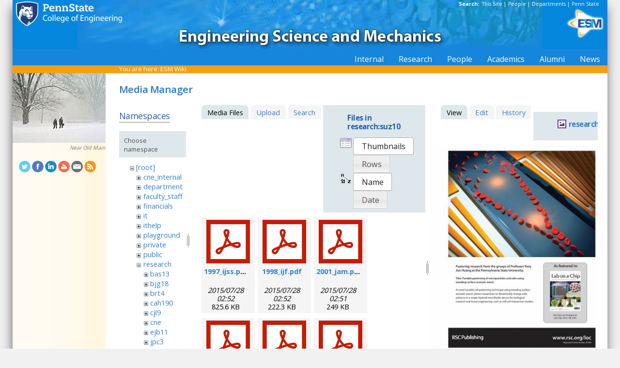

--- FILE ---
content_type: text/html; charset=utf-8
request_url: https://sites.esm.psu.edu/wiki/start?ns=research%3Asuz10&tab_files=files&do=media&tab_details=view&image=research%3Ajuh17%3Acoverimage%3Axding_loc_2012.jpg
body_size: 115370
content:
<!DOCTYPE html>
<html>
<head>
  <meta http-equiv="Content-Type" content="text/html; charset=utf-8" />
  <title>
    ESM Wiki    [ESM Wiki]
  </title>

  <meta name="generator" content="DokuWiki"/>
<meta name="robots" content="noindex,nofollow"/>
<link rel="search" type="application/opensearchdescription+xml" href="/wiki/lib/exe/opensearch.php" title="ESM Wiki"/>
<link rel="start" href="/wiki/"/>
<link rel="contents" href="/wiki/start?do=index" title="Sitemap"/>
<link rel="manifest" href="/wiki/lib/exe/manifest.php"/>
<link rel="alternate" type="application/rss+xml" title="Recent Changes" href="/wiki/feed.php"/>
<link rel="alternate" type="application/rss+xml" title="Current namespace" href="/wiki/feed.php?mode=list&amp;ns=research:suz10"/>
<link rel="alternate" type="text/html" title="Plain HTML" href="/wiki/_export/xhtml/start"/>
<link rel="alternate" type="text/plain" title="Wiki Markup" href="/wiki/_export/raw/start"/>
<link rel="stylesheet" href="/wiki/lib/exe/css.php?t=public&amp;tseed=d4ec959b682cd820a9917dbc21725a30"/>
<!--[if gte IE 9]><!-->
<script >/*<![CDATA[*/var NS='research:suz10';var JSINFO = {"id":"start","namespace":"research:suz10","ACT":"media","useHeadingNavigation":1,"useHeadingContent":1};
/*!]]>*/</script>
<script src="/wiki/lib/exe/jquery.php?tseed=f0349b609f9b91a485af8fd8ecd4aea4" defer="defer">/*<![CDATA[*/
/*!]]>*/</script>
<script src="/wiki/lib/exe/js.php?t=public&amp;tseed=d4ec959b682cd820a9917dbc21725a30" defer="defer">/*<![CDATA[*/
/*!]]>*/</script>
<!--<![endif]-->
<link href="/css/inside.css" rel="stylesheet" type="text/css" />
<link href='https://fonts.googleapis.com/css?family=Open+Sans:700,600,400' rel='stylesheet' type='text/css'>
  <link rel="shortcut icon" href="/wiki/lib/tpl/public/images/favicon.ico" />
<link rel="apple-touch-icon" href="/wiki/lib/tpl/public/images/apple-touch-icon.png" />
<script type="text/javascript">
  // Google Analytics by Bill Ames
  var _gaq = _gaq || [];
  _gaq.push(['_setAccount', 'UA-35002587-1']);
  _gaq.push(['_setDomainName', 'esm.psu.edu']);
  _gaq.push(['_trackPageview']);

  (function() {
    var ga = document.createElement('script'); ga.type = 'text/javascript'; ga.async = true;
    ga.src = ('https:' == document.location.protocol ? 'https://ssl' : 'http://www') + '.google-analytics.com/ga.js';
    var s = document.getElementsByTagName('script')[0]; s.parentNode.insertBefore(ga, s);
  })();

// This code prevents the clicky TOC toggling. - AJM
jQuery(document).ready(function() {
 jQuery('#dw__toc h3').off('click');
});
 
</script>
</head>
<body>
<div id="container">
<div id="multisearch"> 
	<strong>Search: </strong>&nbsp;<a href=https://sites.esm.psu.edu/search>This Site</a> | 
	<a href="http://www.psu.edu/directory/" target="_blank">People</a> | 
	<a href="http://www.psu.edu/directory/dept/" target="_blank">Departments</a> | 
	<a href="http://search.psu.edu" target="_blank">Penn State</a>
</div>
<div id="banner">
    <a href="http://www.psu.edu"><img id="psumark" src="/img2/PSU_mark_reverse-short2.png" alt="Penn State" /></a>
    <a href=http://www.esm.psu.edu><img id="bannerimg" src="/img/banner_blue.jpg" alt="ESM" /></a>
    <a href=http://www.esm.psu.edu/><span id="mobiletitle">Engineering Science<br /> and Mechanics</span><img id="ligature" src="/img2/ligature.png" alt="ESM" /></a>
</div> 
<!-- Masthead Ends Here --><div id="tabs-wrap"><div id="tabs"><ul><li><div class="dropcontainer"><a href="https://sites.esm.psu.edu/"><span>Internal</span></a><ul class="dropdown"></ul></div></li><li><div class="dropcontainer"><a href="http://www.esm.psu.edu/research/index.aspx"><span>Research</span></a><ul class="dropdown"></ul></div></li><li><div class="dropcontainer"><a href="http://www.esm.psu.edu/department/faculty-staff-list.aspx"><span>People</span></a><ul class="dropdown"><li><a href="http://www.esm.psu.edu/department/faculty-list.aspx">Faculty</a></li><li><a href="http://www.esm.psu.edu/department/staff-list.aspx">Staff</a></li><li><a href="http://www.esm.psu.edu/department/faculty-staff-list.aspx">Directory</a></li></ul></div></li><li><div class="dropcontainer"><a href="https://sites.esm.psu.edu"><span>Academics</span></a><ul class="dropdown"><li><a href="http://www.esm.psu.edu/academics/undergraduate/prospective-students.aspx">Undergrad</a></li><li><a href="http://www.esm.psu.edu/academics/graduate/prospective-students.aspx">Graduate</a></li><li><a href="http://www.esm.psu.edu/academics/graduate/one-year-masters-degree-programs.aspx">One-Year <br />Professional Degrees</a></li></ul></div></li><li><div class="dropcontainer"><a href="http://www.esm.psu.edu/alumni/index.aspx"><span>Alumni</span></a><ul class="dropdown"></ul></div></li><li><div class="dropcontainer"><a href="http://www.esm.psu.edu/news/"><span>News</span></a><ul class="dropdown"><li><a href="https://sites.esm.psu.edu/news/">Archives</a></li></ul></div></li></ul></div></div><!-- Tabs Border Starts Here -->
	<div id="tabsBorder">
	<div id="crumbs">
    
          <span class="bchead">You are here: </span><span class="home"><bdi><a href="/wiki/start" class="wikilink1" title="start" data-wiki-id="start">ESM Wiki</a></bdi></span>    	</div>
	</div> <!-- tabsBorder -->
<!-- Tabs Border Ends Here -->

<div id="middle-wrap">
<div id="navigationwrap">
<div id="navigation">
	<div id="sidebar_image"><img src="/litecms/media/RandomSidebarImages/60_students_snow.jpg" width="192" height="144" alt="Students walking near Old Main - January 2004" title="Students walking near Old Main - January 2004" /><br />Near Old Main</div>	</div> <!-- navigation end --> 
	<div id="socialmedia">
<a href="https://twitter.com/PSUESM" onclick="javascript:window.open(this.href, '', 'menubar=no,toolbar=no,resizable=yes,scrollbars=yes,height=768,width=1024');return false;">
<img src="/litecms/media/social_media/183_twitter.png" width="24" height="24" alt="Twitter Icon" title="Twitter" /></a>
<a href="https://www.facebook.com/psuesm" onclick="javascript:window.open(this.href, '', 'menubar=no,toolbar=no,resizable=yes,scrollbars=yes,height=768,width=1024');return false;"><img src="/litecms/media/social_media/177_facebook.png" width="24" height="24" alt="Facebook icon" title="Facebook" /></a>
<!-- <a href="http://www.linkedin.com/groups?gid=155040" onclick="javascript:window.open(this.href, '', 'menubar=no,toolbar=no,resizable=yes,scrollbars=yes,height=768,width=1024');return false;"><img src="/litecms/media/social_media/180_linkedin.png" width="24" height="24" alt="LinkedIn icon" title="LinkedIn" /></a> -->
<a href="https://www.linkedin.com/groups/13339066/" onclick="javascript:window.open(this.href, '', 'menubar=no,toolbar=no,resizable=yes,scrollbars=yes,height=768,width=1024');return false;"><img src="/litecms/media/social_media/180_linkedin.png" width="24" height="24" alt="LinkedIn icon" title="LinkedIn" /></a>
<a href="http://www.youtube.com/user/PSUESM" onclick="javascript:window.open(this.href, '', 'menubar=no,toolbar=no,resizable=yes,scrollbars=yes,height=768,width=1024');return false;"><img src="/litecms/media/social_media/181_youtube.png" width="24" height="24" alt="YoutTube" title="YouTube" /></a>
<a href="http://www.esm.psu.edu/contact" onclick="javascript:window.open(this.href, '', 'menubar=no,toolbar=no,resizable=yes,scrollbars=yes,height=768,width=1024');return false;"><img src="/litecms/media/social_media/185_email.png" width="24" height="24" alt="Email icon" title="Email" /></a>
<a href="http://www.esm.psu.edu/news/xml-rss2.php" onclick="javascript:window.open(this.href, '', 'menubar=no,toolbar=no,resizable=yes,scrollbars=yes,height=768,width=1024');return false;"><img src="/litecms/media/social_media/182_rss.png" width="24" height="24" alt="RSS icon" title="ESM Blog" /></a>
</div><!--socialmedia--></div> <!-- navigationwrap end -->

<div id="content-wrap">
<!-- Content Starts Here -->
<div id="content" class="dokuwiki">
<div id="mediamanager__page">
<h1>Media Manager</h1>
<div class="panel namespaces">
<h2>Namespaces</h2>
<div class="panelHeader">Choose namespace</div>
<div class="panelContent" id="media__tree">

<ul class="idx">
<li class="media level0 open"><img src="/wiki/lib/images/minus.gif" alt="−" /><div class="li"><a href="/wiki/start?ns=&amp;tab_files=files&amp;do=media&amp;tab_details=view&amp;image=research%3Ajuh17%3Acoverimage%3Axding_loc_2012.jpg" class="idx_dir">[root]</a></div>
<ul class="idx">
<li class="media level1 closed"><img src="/wiki/lib/images/plus.gif" alt="+" /><div class="li"><a href="/wiki/start?ns=cne_internal&amp;tab_files=files&amp;do=media&amp;tab_details=view&amp;image=research%3Ajuh17%3Acoverimage%3Axding_loc_2012.jpg" class="idx_dir">cne_internal</a></div></li>
<li class="media level1 closed"><img src="/wiki/lib/images/plus.gif" alt="+" /><div class="li"><a href="/wiki/start?ns=department&amp;tab_files=files&amp;do=media&amp;tab_details=view&amp;image=research%3Ajuh17%3Acoverimage%3Axding_loc_2012.jpg" class="idx_dir">department</a></div></li>
<li class="media level1 closed"><img src="/wiki/lib/images/plus.gif" alt="+" /><div class="li"><a href="/wiki/start?ns=faculty_staff&amp;tab_files=files&amp;do=media&amp;tab_details=view&amp;image=research%3Ajuh17%3Acoverimage%3Axding_loc_2012.jpg" class="idx_dir">faculty_staff</a></div></li>
<li class="media level1 closed"><img src="/wiki/lib/images/plus.gif" alt="+" /><div class="li"><a href="/wiki/start?ns=financials&amp;tab_files=files&amp;do=media&amp;tab_details=view&amp;image=research%3Ajuh17%3Acoverimage%3Axding_loc_2012.jpg" class="idx_dir">financials</a></div></li>
<li class="media level1 closed"><img src="/wiki/lib/images/plus.gif" alt="+" /><div class="li"><a href="/wiki/start?ns=it&amp;tab_files=files&amp;do=media&amp;tab_details=view&amp;image=research%3Ajuh17%3Acoverimage%3Axding_loc_2012.jpg" class="idx_dir">it</a></div></li>
<li class="media level1 closed"><img src="/wiki/lib/images/plus.gif" alt="+" /><div class="li"><a href="/wiki/start?ns=ithelp&amp;tab_files=files&amp;do=media&amp;tab_details=view&amp;image=research%3Ajuh17%3Acoverimage%3Axding_loc_2012.jpg" class="idx_dir">ithelp</a></div></li>
<li class="media level1 closed"><img src="/wiki/lib/images/plus.gif" alt="+" /><div class="li"><a href="/wiki/start?ns=playground&amp;tab_files=files&amp;do=media&amp;tab_details=view&amp;image=research%3Ajuh17%3Acoverimage%3Axding_loc_2012.jpg" class="idx_dir">playground</a></div></li>
<li class="media level1 closed"><img src="/wiki/lib/images/plus.gif" alt="+" /><div class="li"><a href="/wiki/start?ns=private&amp;tab_files=files&amp;do=media&amp;tab_details=view&amp;image=research%3Ajuh17%3Acoverimage%3Axding_loc_2012.jpg" class="idx_dir">private</a></div></li>
<li class="media level1 closed"><img src="/wiki/lib/images/plus.gif" alt="+" /><div class="li"><a href="/wiki/start?ns=public&amp;tab_files=files&amp;do=media&amp;tab_details=view&amp;image=research%3Ajuh17%3Acoverimage%3Axding_loc_2012.jpg" class="idx_dir">public</a></div></li>
<li class="media level1 open"><img src="/wiki/lib/images/minus.gif" alt="−" /><div class="li"><a href="/wiki/start?ns=research&amp;tab_files=files&amp;do=media&amp;tab_details=view&amp;image=research%3Ajuh17%3Acoverimage%3Axding_loc_2012.jpg" class="idx_dir">research</a></div>
<ul class="idx">
<li class="media level2 closed"><img src="/wiki/lib/images/plus.gif" alt="+" /><div class="li"><a href="/wiki/start?ns=research%3Abas13&amp;tab_files=files&amp;do=media&amp;tab_details=view&amp;image=research%3Ajuh17%3Acoverimage%3Axding_loc_2012.jpg" class="idx_dir">bas13</a></div></li>
<li class="media level2 closed"><img src="/wiki/lib/images/plus.gif" alt="+" /><div class="li"><a href="/wiki/start?ns=research%3Abjg18&amp;tab_files=files&amp;do=media&amp;tab_details=view&amp;image=research%3Ajuh17%3Acoverimage%3Axding_loc_2012.jpg" class="idx_dir">bjg18</a></div></li>
<li class="media level2 closed"><img src="/wiki/lib/images/plus.gif" alt="+" /><div class="li"><a href="/wiki/start?ns=research%3Abrt4&amp;tab_files=files&amp;do=media&amp;tab_details=view&amp;image=research%3Ajuh17%3Acoverimage%3Axding_loc_2012.jpg" class="idx_dir">brt4</a></div></li>
<li class="media level2 closed"><img src="/wiki/lib/images/plus.gif" alt="+" /><div class="li"><a href="/wiki/start?ns=research%3Acah190&amp;tab_files=files&amp;do=media&amp;tab_details=view&amp;image=research%3Ajuh17%3Acoverimage%3Axding_loc_2012.jpg" class="idx_dir">cah190</a></div></li>
<li class="media level2 closed"><img src="/wiki/lib/images/plus.gif" alt="+" /><div class="li"><a href="/wiki/start?ns=research%3Acjl9&amp;tab_files=files&amp;do=media&amp;tab_details=view&amp;image=research%3Ajuh17%3Acoverimage%3Axding_loc_2012.jpg" class="idx_dir">cjl9</a></div></li>
<li class="media level2 closed"><img src="/wiki/lib/images/plus.gif" alt="+" /><div class="li"><a href="/wiki/start?ns=research%3Acne&amp;tab_files=files&amp;do=media&amp;tab_details=view&amp;image=research%3Ajuh17%3Acoverimage%3Axding_loc_2012.jpg" class="idx_dir">cne</a></div></li>
<li class="media level2 closed"><img src="/wiki/lib/images/plus.gif" alt="+" /><div class="li"><a href="/wiki/start?ns=research%3Aejb11&amp;tab_files=files&amp;do=media&amp;tab_details=view&amp;image=research%3Ajuh17%3Acoverimage%3Axding_loc_2012.jpg" class="idx_dir">ejb11</a></div></li>
<li class="media level2 closed"><img src="/wiki/lib/images/plus.gif" alt="+" /><div class="li"><a href="/wiki/start?ns=research%3Ajpc3&amp;tab_files=files&amp;do=media&amp;tab_details=view&amp;image=research%3Ajuh17%3Acoverimage%3Axding_loc_2012.jpg" class="idx_dir">jpc3</a></div></li>
<li class="media level2 closed"><img src="/wiki/lib/images/plus.gif" alt="+" /><div class="li"><a href="/wiki/start?ns=research%3Ajuh17&amp;tab_files=files&amp;do=media&amp;tab_details=view&amp;image=research%3Ajuh17%3Acoverimage%3Axding_loc_2012.jpg" class="idx_dir">juh17</a></div></li>
<li class="media level2 closed"><img src="/wiki/lib/images/plus.gif" alt="+" /><div class="li"><a href="/wiki/start?ns=research%3Alhf10&amp;tab_files=files&amp;do=media&amp;tab_details=view&amp;image=research%3Ajuh17%3Acoverimage%3Axding_loc_2012.jpg" class="idx_dir">lhf10</a></div></li>
<li class="media level2 closed"><img src="/wiki/lib/images/plus.gif" alt="+" /><div class="li"><a href="/wiki/start?ns=research%3Amcd18&amp;tab_files=files&amp;do=media&amp;tab_details=view&amp;image=research%3Ajuh17%3Acoverimage%3Axding_loc_2012.jpg" class="idx_dir">mcd18</a></div></li>
<li class="media level2 closed"><img src="/wiki/lib/images/plus.gif" alt="+" /><div class="li"><a href="/wiki/start?ns=research%3Amwh4&amp;tab_files=files&amp;do=media&amp;tab_details=view&amp;image=research%3Ajuh17%3Acoverimage%3Axding_loc_2012.jpg" class="idx_dir">mwh4</a></div></li>
<li class="media level2 closed"><img src="/wiki/lib/images/plus.gif" alt="+" /><div class="li"><a href="/wiki/start?ns=research%3Amxl46&amp;tab_files=files&amp;do=media&amp;tab_details=view&amp;image=research%3Ajuh17%3Acoverimage%3Axding_loc_2012.jpg" class="idx_dir">mxl46</a></div></li>
<li class="media level2 closed"><img src="/wiki/lib/images/plus.gif" alt="+" /><div class="li"><a href="/wiki/start?ns=research%3Aooa1&amp;tab_files=files&amp;do=media&amp;tab_details=view&amp;image=research%3Ajuh17%3Acoverimage%3Axding_loc_2012.jpg" class="idx_dir">ooa1</a></div></li>
<li class="media level2 closed"><img src="/wiki/lib/images/plus.gif" alt="+" /><div class="li"><a href="/wiki/start?ns=research%3Apjd17&amp;tab_files=files&amp;do=media&amp;tab_details=view&amp;image=research%3Ajuh17%3Acoverimage%3Axding_loc_2012.jpg" class="idx_dir">pjd17</a></div></li>
<li class="media level2 closed"><img src="/wiki/lib/images/plus.gif" alt="+" /><div class="li"><a href="/wiki/start?ns=research%3Apml8&amp;tab_files=files&amp;do=media&amp;tab_details=view&amp;image=research%3Ajuh17%3Acoverimage%3Axding_loc_2012.jpg" class="idx_dir">pml8</a></div></li>
<li class="media level2 closed"><img src="/wiki/lib/images/plus.gif" alt="+" /><div class="li"><a href="/wiki/start?ns=research%3Arfh13&amp;tab_files=files&amp;do=media&amp;tab_details=view&amp;image=research%3Ajuh17%3Acoverimage%3Axding_loc_2012.jpg" class="idx_dir">rfh13</a></div></li>
<li class="media level2 closed"><img src="/wiki/lib/images/plus.gif" alt="+" /><div class="li"><a href="/wiki/start?ns=research%3Asjf2&amp;tab_files=files&amp;do=media&amp;tab_details=view&amp;image=research%3Ajuh17%3Acoverimage%3Axding_loc_2012.jpg" class="idx_dir">sjf2</a></div></li>
<li class="media level2 open"><img src="/wiki/lib/images/minus.gif" alt="−" /><div class="li"><a href="/wiki/start?ns=research%3Asuz10&amp;tab_files=files&amp;do=media&amp;tab_details=view&amp;image=research%3Ajuh17%3Acoverimage%3Axding_loc_2012.jpg" class="idx_dir">suz10</a></div></li>
</ul>
</li>
<li class="media level1 closed"><img src="/wiki/lib/images/plus.gif" alt="+" /><div class="li"><a href="/wiki/start?ns=staff&amp;tab_files=files&amp;do=media&amp;tab_details=view&amp;image=research%3Ajuh17%3Acoverimage%3Axding_loc_2012.jpg" class="idx_dir">staff</a></div></li>
<li class="media level1 closed"><img src="/wiki/lib/images/plus.gif" alt="+" /><div class="li"><a href="/wiki/start?ns=video&amp;tab_files=files&amp;do=media&amp;tab_details=view&amp;image=research%3Ajuh17%3Acoverimage%3Axding_loc_2012.jpg" class="idx_dir">video</a></div></li>
<li class="media level1 closed"><img src="/wiki/lib/images/plus.gif" alt="+" /><div class="li"><a href="/wiki/start?ns=wiki&amp;tab_files=files&amp;do=media&amp;tab_details=view&amp;image=research%3Ajuh17%3Acoverimage%3Axding_loc_2012.jpg" class="idx_dir">wiki</a></div></li>
</ul></li>
</ul>
</div>
</div>
<div class="panel filelist">
<h2 class="a11y">Media Files</h2>
<ul class="tabs">
<li><strong>Media Files</strong></li>
<li><a href="/wiki/start?tab_files=upload&amp;do=media&amp;tab_details=view&amp;image=research%3Ajuh17%3Acoverimage%3Axding_loc_2012.jpg&amp;ns=research%3Asuz10">Upload</a></li>
<li><a href="/wiki/start?tab_files=search&amp;do=media&amp;tab_details=view&amp;image=research%3Ajuh17%3Acoverimage%3Axding_loc_2012.jpg&amp;ns=research%3Asuz10">Search</a></li>
</ul>
<div class="panelHeader">
<h3>Files in <strong>research:suz10</strong></h3>
<form method="get" action="/wiki/start" class="options doku_form" accept-charset="utf-8"><input type="hidden" name="sectok" value="" /><input type="hidden" name="do" value="media" /><input type="hidden" name="tab_files" value="files" /><input type="hidden" name="tab_details" value="view" /><input type="hidden" name="image" value="research:juh17:coverimage:xding_loc_2012.jpg" /><input type="hidden" name="ns" value="research:suz10" /><div class="no"><ul>
<li class="listType"><label for="listType__thumbs" class="thumbs">
<input name="list_dwmedia" type="radio" value="thumbs" id="listType__thumbs" class="thumbs" checked="checked" />
<span>Thumbnails</span>
</label><label for="listType__rows" class="rows">
<input name="list_dwmedia" type="radio" value="rows" id="listType__rows" class="rows" />
<span>Rows</span>
</label></li>
<li class="sortBy"><label for="sortBy__name" class="name">
<input name="sort_dwmedia" type="radio" value="name" id="sortBy__name" class="name" checked="checked" />
<span>Name</span>
</label><label for="sortBy__date" class="date">
<input name="sort_dwmedia" type="radio" value="date" id="sortBy__date" class="date" />
<span>Date</span>
</label></li>
<li><button value="1" type="submit">Apply</button></li>
</ul>
</div></form></div>
<div class="panelContent">
<ul class="thumbs"><li><dl title="1997_ijss.pdf"><dt><a id="l_:research:suz10:1997_ijss.pdf" class="image thumb" href="/wiki/start?image=research%3Asuz10%3A1997_ijss.pdf&amp;ns=research%3Asuz10&amp;tab_details=view&amp;do=media&amp;tab_files=files"><img src="/wiki/lib/images/fileicons/svg/pdf.svg" alt="1997_ijss.pdf" loading="lazy" width="90" height="90" /></a></dt><dd class="name"><a href="/wiki/start?image=research%3Asuz10%3A1997_ijss.pdf&amp;ns=research%3Asuz10&amp;tab_details=view&amp;do=media&amp;tab_files=files" id="h_:research:suz10:1997_ijss.pdf">1997_ijss.pdf</a></dd><dd class="size">&#160;</dd><dd class="date">2015/07/28 02:52</dd><dd class="filesize">825.6 KB</dd></dl></li><li><dl title="1998_ijf.pdf"><dt><a id="l_:research:suz10:1998_ijf.pdf" class="image thumb" href="/wiki/start?image=research%3Asuz10%3A1998_ijf.pdf&amp;ns=research%3Asuz10&amp;tab_details=view&amp;do=media&amp;tab_files=files"><img src="/wiki/lib/images/fileicons/svg/pdf.svg" alt="1998_ijf.pdf" loading="lazy" width="90" height="90" /></a></dt><dd class="name"><a href="/wiki/start?image=research%3Asuz10%3A1998_ijf.pdf&amp;ns=research%3Asuz10&amp;tab_details=view&amp;do=media&amp;tab_files=files" id="h_:research:suz10:1998_ijf.pdf">1998_ijf.pdf</a></dd><dd class="size">&#160;</dd><dd class="date">2015/07/28 02:52</dd><dd class="filesize">222.3 KB</dd></dl></li><li><dl title="2001_jam.pdf"><dt><a id="l_:research:suz10:2001_jam.pdf" class="image thumb" href="/wiki/start?image=research%3Asuz10%3A2001_jam.pdf&amp;ns=research%3Asuz10&amp;tab_details=view&amp;do=media&amp;tab_files=files"><img src="/wiki/lib/images/fileicons/svg/pdf.svg" alt="2001_jam.pdf" loading="lazy" width="90" height="90" /></a></dt><dd class="name"><a href="/wiki/start?image=research%3Asuz10%3A2001_jam.pdf&amp;ns=research%3Asuz10&amp;tab_details=view&amp;do=media&amp;tab_files=files" id="h_:research:suz10:2001_jam.pdf">2001_jam.pdf</a></dd><dd class="size">&#160;</dd><dd class="date">2015/07/28 02:51</dd><dd class="filesize">249 KB</dd></dl></li><li><dl title="2002_actamat.pdf"><dt><a id="l_:research:suz10:2002_actamat.pdf" class="image thumb" href="/wiki/start?image=research%3Asuz10%3A2002_actamat.pdf&amp;ns=research%3Asuz10&amp;tab_details=view&amp;do=media&amp;tab_files=files"><img src="/wiki/lib/images/fileicons/svg/pdf.svg" alt="2002_actamat.pdf" loading="lazy" width="90" height="90" /></a></dt><dd class="name"><a href="/wiki/start?image=research%3Asuz10%3A2002_actamat.pdf&amp;ns=research%3Asuz10&amp;tab_details=view&amp;do=media&amp;tab_files=files" id="h_:research:suz10:2002_actamat.pdf">2002_actamat.pdf</a></dd><dd class="size">&#160;</dd><dd class="date">2015/07/28 02:51</dd><dd class="filesize">258.1 KB</dd></dl></li><li><dl title="2002_sm.pdf"><dt><a id="l_:research:suz10:2002_sm.pdf" class="image thumb" href="/wiki/start?image=research%3Asuz10%3A2002_sm.pdf&amp;ns=research%3Asuz10&amp;tab_details=view&amp;do=media&amp;tab_files=files"><img src="/wiki/lib/images/fileicons/svg/pdf.svg" alt="2002_sm.pdf" loading="lazy" width="90" height="90" /></a></dt><dd class="name"><a href="/wiki/start?image=research%3Asuz10%3A2002_sm.pdf&amp;ns=research%3Asuz10&amp;tab_details=view&amp;do=media&amp;tab_files=files" id="h_:research:suz10:2002_sm.pdf">2002_sm.pdf</a></dd><dd class="size">&#160;</dd><dd class="date">2015/07/28 02:51</dd><dd class="filesize">348.1 KB</dd></dl></li><li><dl title="2003_actamat.pdf"><dt><a id="l_:research:suz10:2003_actamat.pdf" class="image thumb" href="/wiki/start?image=research%3Asuz10%3A2003_actamat.pdf&amp;ns=research%3Asuz10&amp;tab_details=view&amp;do=media&amp;tab_files=files"><img src="/wiki/lib/images/fileicons/svg/pdf.svg" alt="2003_actamat.pdf" loading="lazy" width="90" height="90" /></a></dt><dd class="name"><a href="/wiki/start?image=research%3Asuz10%3A2003_actamat.pdf&amp;ns=research%3Asuz10&amp;tab_details=view&amp;do=media&amp;tab_files=files" id="h_:research:suz10:2003_actamat.pdf">2003_actamat.pdf</a></dd><dd class="size">&#160;</dd><dd class="date">2015/07/28 02:51</dd><dd class="filesize">258.1 KB</dd></dl></li><li><dl title="2003_cmame.pdf"><dt><a id="l_:research:suz10:2003_cmame.pdf" class="image thumb" href="/wiki/start?image=research%3Asuz10%3A2003_cmame.pdf&amp;ns=research%3Asuz10&amp;tab_details=view&amp;do=media&amp;tab_files=files"><img src="/wiki/lib/images/fileicons/svg/pdf.svg" alt="2003_cmame.pdf" loading="lazy" width="90" height="90" /></a></dt><dd class="name"><a href="/wiki/start?image=research%3Asuz10%3A2003_cmame.pdf&amp;ns=research%3Asuz10&amp;tab_details=view&amp;do=media&amp;tab_files=files" id="h_:research:suz10:2003_cmame.pdf">2003_cmame.pdf</a></dd><dd class="size">&#160;</dd><dd class="date">2015/07/28 02:51</dd><dd class="filesize">1.6 MB</dd></dl></li><li><dl title="2003_jast.pdf"><dt><a id="l_:research:suz10:2003_jast.pdf" class="image thumb" href="/wiki/start?image=research%3Asuz10%3A2003_jast.pdf&amp;ns=research%3Asuz10&amp;tab_details=view&amp;do=media&amp;tab_files=files"><img src="/wiki/lib/images/fileicons/svg/pdf.svg" alt="2003_jast.pdf" loading="lazy" width="90" height="90" /></a></dt><dd class="name"><a href="/wiki/start?image=research%3Asuz10%3A2003_jast.pdf&amp;ns=research%3Asuz10&amp;tab_details=view&amp;do=media&amp;tab_files=files" id="h_:research:suz10:2003_jast.pdf">2003_jast.pdf</a></dd><dd class="size">&#160;</dd><dd class="date">2015/07/28 02:51</dd><dd class="filesize">1.1 MB</dd></dl></li><li><dl title="2003_nla.pdf"><dt><a id="l_:research:suz10:2003_nla.pdf" class="image thumb" href="/wiki/start?image=research%3Asuz10%3A2003_nla.pdf&amp;ns=research%3Asuz10&amp;tab_details=view&amp;do=media&amp;tab_files=files"><img src="/wiki/lib/images/fileicons/svg/pdf.svg" alt="2003_nla.pdf" loading="lazy" width="90" height="90" /></a></dt><dd class="name"><a href="/wiki/start?image=research%3Asuz10%3A2003_nla.pdf&amp;ns=research%3Asuz10&amp;tab_details=view&amp;do=media&amp;tab_files=files" id="h_:research:suz10:2003_nla.pdf">2003_nla.pdf</a></dd><dd class="size">&#160;</dd><dd class="date">2015/07/28 02:50</dd><dd class="filesize">375.8 KB</dd></dl></li><li><dl title="2003_nlb.pdf"><dt><a id="l_:research:suz10:2003_nlb.pdf" class="image thumb" href="/wiki/start?image=research%3Asuz10%3A2003_nlb.pdf&amp;ns=research%3Asuz10&amp;tab_details=view&amp;do=media&amp;tab_files=files"><img src="/wiki/lib/images/fileicons/svg/pdf.svg" alt="2003_nlb.pdf" loading="lazy" width="90" height="90" /></a></dt><dd class="name"><a href="/wiki/start?image=research%3Asuz10%3A2003_nlb.pdf&amp;ns=research%3Asuz10&amp;tab_details=view&amp;do=media&amp;tab_files=files" id="h_:research:suz10:2003_nlb.pdf">2003_nlb.pdf</a></dd><dd class="size">&#160;</dd><dd class="date">2015/07/28 02:50</dd><dd class="filesize">185.8 KB</dd></dl></li><li><dl title="2004_actamat.pdf"><dt><a id="l_:research:suz10:2004_actamat.pdf" class="image thumb" href="/wiki/start?image=research%3Asuz10%3A2004_actamat.pdf&amp;ns=research%3Asuz10&amp;tab_details=view&amp;do=media&amp;tab_files=files"><img src="/wiki/lib/images/fileicons/svg/pdf.svg" alt="2004_actamat.pdf" loading="lazy" width="90" height="90" /></a></dt><dd class="name"><a href="/wiki/start?image=research%3Asuz10%3A2004_actamat.pdf&amp;ns=research%3Asuz10&amp;tab_details=view&amp;do=media&amp;tab_files=files" id="h_:research:suz10:2004_actamat.pdf">2004_actamat.pdf</a></dd><dd class="size">&#160;</dd><dd class="date">2015/07/28 02:50</dd><dd class="filesize">2.8 MB</dd></dl></li><li><dl title="2004_cmame.pdf"><dt><a id="l_:research:suz10:2004_cmame.pdf" class="image thumb" href="/wiki/start?image=research%3Asuz10%3A2004_cmame.pdf&amp;ns=research%3Asuz10&amp;tab_details=view&amp;do=media&amp;tab_files=files"><img src="/wiki/lib/images/fileicons/svg/pdf.svg" alt="2004_cmame.pdf" loading="lazy" width="90" height="90" /></a></dt><dd class="name"><a href="/wiki/start?image=research%3Asuz10%3A2004_cmame.pdf&amp;ns=research%3Asuz10&amp;tab_details=view&amp;do=media&amp;tab_files=files" id="h_:research:suz10:2004_cmame.pdf">2004_cmame.pdf</a></dd><dd class="size">&#160;</dd><dd class="date">2015/07/28 02:50</dd><dd class="filesize">1.6 MB</dd></dl></li><li><dl title="2004_cpl.pdf"><dt><a id="l_:research:suz10:2004_cpl.pdf" class="image thumb" href="/wiki/start?image=research%3Asuz10%3A2004_cpl.pdf&amp;ns=research%3Asuz10&amp;tab_details=view&amp;do=media&amp;tab_files=files"><img src="/wiki/lib/images/fileicons/svg/pdf.svg" alt="2004_cpl.pdf" loading="lazy" width="90" height="90" /></a></dt><dd class="name"><a href="/wiki/start?image=research%3Asuz10%3A2004_cpl.pdf&amp;ns=research%3Asuz10&amp;tab_details=view&amp;do=media&amp;tab_files=files" id="h_:research:suz10:2004_cpl.pdf">2004_cpl.pdf</a></dd><dd class="size">&#160;</dd><dd class="date">2015/07/28 02:49</dd><dd class="filesize">315.6 KB</dd></dl></li><li><dl title="2004_jap.pdf"><dt><a id="l_:research:suz10:2004_jap.pdf" class="image thumb" href="/wiki/start?image=research%3Asuz10%3A2004_jap.pdf&amp;ns=research%3Asuz10&amp;tab_details=view&amp;do=media&amp;tab_files=files"><img src="/wiki/lib/images/fileicons/svg/pdf.svg" alt="2004_jap.pdf" loading="lazy" width="90" height="90" /></a></dt><dd class="name"><a href="/wiki/start?image=research%3Asuz10%3A2004_jap.pdf&amp;ns=research%3Asuz10&amp;tab_details=view&amp;do=media&amp;tab_files=files" id="h_:research:suz10:2004_jap.pdf">2004_jap.pdf</a></dd><dd class="size">&#160;</dd><dd class="date">2015/07/28 02:49</dd><dd class="filesize">281.7 KB</dd></dl></li><li><dl title="2004_rsi.pdf"><dt><a id="l_:research:suz10:2004_rsi.pdf" class="image thumb" href="/wiki/start?image=research%3Asuz10%3A2004_rsi.pdf&amp;ns=research%3Asuz10&amp;tab_details=view&amp;do=media&amp;tab_files=files"><img src="/wiki/lib/images/fileicons/svg/pdf.svg" alt="2004_rsi.pdf" loading="lazy" width="90" height="90" /></a></dt><dd class="name"><a href="/wiki/start?image=research%3Asuz10%3A2004_rsi.pdf&amp;ns=research%3Asuz10&amp;tab_details=view&amp;do=media&amp;tab_files=files" id="h_:research:suz10:2004_rsi.pdf">2004_rsi.pdf</a></dd><dd class="size">&#160;</dd><dd class="date">2015/07/28 02:49</dd><dd class="filesize">609.5 KB</dd></dl></li><li><dl title="2004_sct.pdf"><dt><a id="l_:research:suz10:2004_sct.pdf" class="image thumb" href="/wiki/start?image=research%3Asuz10%3A2004_sct.pdf&amp;ns=research%3Asuz10&amp;tab_details=view&amp;do=media&amp;tab_files=files"><img src="/wiki/lib/images/fileicons/svg/pdf.svg" alt="2004_sct.pdf" loading="lazy" width="90" height="90" /></a></dt><dd class="name"><a href="/wiki/start?image=research%3Asuz10%3A2004_sct.pdf&amp;ns=research%3Asuz10&amp;tab_details=view&amp;do=media&amp;tab_files=files" id="h_:research:suz10:2004_sct.pdf">2004_sct.pdf</a></dd><dd class="size">&#160;</dd><dd class="date">2015/07/28 02:49</dd><dd class="filesize">547.4 KB</dd></dl></li><li><dl title="2005_jmps.pdf"><dt><a id="l_:research:suz10:2005_jmps.pdf" class="image thumb" href="/wiki/start?image=research%3Asuz10%3A2005_jmps.pdf&amp;ns=research%3Asuz10&amp;tab_details=view&amp;do=media&amp;tab_files=files"><img src="/wiki/lib/images/fileicons/svg/pdf.svg" alt="2005_jmps.pdf" loading="lazy" width="90" height="90" /></a></dt><dd class="name"><a href="/wiki/start?image=research%3Asuz10%3A2005_jmps.pdf&amp;ns=research%3Asuz10&amp;tab_details=view&amp;do=media&amp;tab_files=files" id="h_:research:suz10:2005_jmps.pdf">2005_jmps.pdf</a></dd><dd class="size">&#160;</dd><dd class="date">2015/07/28 02:48</dd><dd class="filesize">220 KB</dd></dl></li><li><dl title="2005_prb.pdf"><dt><a id="l_:research:suz10:2005_prb.pdf" class="image thumb" href="/wiki/start?image=research%3Asuz10%3A2005_prb.pdf&amp;ns=research%3Asuz10&amp;tab_details=view&amp;do=media&amp;tab_files=files"><img src="/wiki/lib/images/fileicons/svg/pdf.svg" alt="2005_prb.pdf" loading="lazy" width="90" height="90" /></a></dt><dd class="name"><a href="/wiki/start?image=research%3Asuz10%3A2005_prb.pdf&amp;ns=research%3Asuz10&amp;tab_details=view&amp;do=media&amp;tab_files=files" id="h_:research:suz10:2005_prb.pdf">2005_prb.pdf</a></dd><dd class="size">&#160;</dd><dd class="date">2015/07/28 02:48</dd><dd class="filesize">1 MB</dd></dl></li><li><dl title="2006_prb.pdf"><dt><a id="l_:research:suz10:2006_prb.pdf" class="image thumb" href="/wiki/start?image=research%3Asuz10%3A2006_prb.pdf&amp;ns=research%3Asuz10&amp;tab_details=view&amp;do=media&amp;tab_files=files"><img src="/wiki/lib/images/fileicons/svg/pdf.svg" alt="2006_prb.pdf" loading="lazy" width="90" height="90" /></a></dt><dd class="name"><a href="/wiki/start?image=research%3Asuz10%3A2006_prb.pdf&amp;ns=research%3Asuz10&amp;tab_details=view&amp;do=media&amp;tab_files=files" id="h_:research:suz10:2006_prb.pdf">2006_prb.pdf</a></dd><dd class="size">&#160;</dd><dd class="date">2015/07/28 02:48</dd><dd class="filesize">450.6 KB</dd></dl></li><li><dl title="2007_cpl.pdf"><dt><a id="l_:research:suz10:2007_cpl.pdf" class="image thumb" href="/wiki/start?image=research%3Asuz10%3A2007_cpl.pdf&amp;ns=research%3Asuz10&amp;tab_details=view&amp;do=media&amp;tab_files=files"><img src="/wiki/lib/images/fileicons/svg/pdf.svg" alt="2007_cpl.pdf" loading="lazy" width="90" height="90" /></a></dt><dd class="name"><a href="/wiki/start?image=research%3Asuz10%3A2007_cpl.pdf&amp;ns=research%3Asuz10&amp;tab_details=view&amp;do=media&amp;tab_files=files" id="h_:research:suz10:2007_cpl.pdf">2007_cpl.pdf</a></dd><dd class="size">&#160;</dd><dd class="date">2015/07/28 02:48</dd><dd class="filesize">460.5 KB</dd></dl></li><li><dl title="2007_ijnme.pdf"><dt><a id="l_:research:suz10:2007_ijnme.pdf" class="image thumb" href="/wiki/start?image=research%3Asuz10%3A2007_ijnme.pdf&amp;ns=research%3Asuz10&amp;tab_details=view&amp;do=media&amp;tab_files=files"><img src="/wiki/lib/images/fileicons/svg/pdf.svg" alt="2007_ijnme.pdf" loading="lazy" width="90" height="90" /></a></dt><dd class="name"><a href="/wiki/start?image=research%3Asuz10%3A2007_ijnme.pdf&amp;ns=research%3Asuz10&amp;tab_details=view&amp;do=media&amp;tab_files=files" id="h_:research:suz10:2007_ijnme.pdf">2007_ijnme.pdf</a></dd><dd class="size">&#160;</dd><dd class="date">2015/07/28 02:48</dd><dd class="filesize">497.5 KB</dd></dl></li><li><dl title="2007_ijss.pdf"><dt><a id="l_:research:suz10:2007_ijss.pdf" class="image thumb" href="/wiki/start?image=research%3Asuz10%3A2007_ijss.pdf&amp;ns=research%3Asuz10&amp;tab_details=view&amp;do=media&amp;tab_files=files"><img src="/wiki/lib/images/fileicons/svg/pdf.svg" alt="2007_ijss.pdf" loading="lazy" width="90" height="90" /></a></dt><dd class="name"><a href="/wiki/start?image=research%3Asuz10%3A2007_ijss.pdf&amp;ns=research%3Asuz10&amp;tab_details=view&amp;do=media&amp;tab_files=files" id="h_:research:suz10:2007_ijss.pdf">2007_ijss.pdf</a></dd><dd class="size">&#160;</dd><dd class="date">2015/07/28 02:47</dd><dd class="filesize">1.9 MB</dd></dl></li><li><dl title="2007_pml.pdf"><dt><a id="l_:research:suz10:2007_pml.pdf" class="image thumb" href="/wiki/start?image=research%3Asuz10%3A2007_pml.pdf&amp;ns=research%3Asuz10&amp;tab_details=view&amp;do=media&amp;tab_files=files"><img src="/wiki/lib/images/fileicons/svg/pdf.svg" alt="2007_pml.pdf" loading="lazy" width="90" height="90" /></a></dt><dd class="name"><a href="/wiki/start?image=research%3Asuz10%3A2007_pml.pdf&amp;ns=research%3Asuz10&amp;tab_details=view&amp;do=media&amp;tab_files=files" id="h_:research:suz10:2007_pml.pdf">2007_pml.pdf</a></dd><dd class="size">&#160;</dd><dd class="date">2015/07/28 02:47</dd><dd class="filesize">859.9 KB</dd></dl></li><li><dl title="2007_prb.pdf"><dt><a id="l_:research:suz10:2007_prb.pdf" class="image thumb" href="/wiki/start?image=research%3Asuz10%3A2007_prb.pdf&amp;ns=research%3Asuz10&amp;tab_details=view&amp;do=media&amp;tab_files=files"><img src="/wiki/lib/images/fileicons/svg/pdf.svg" alt="2007_prb.pdf" loading="lazy" width="90" height="90" /></a></dt><dd class="name"><a href="/wiki/start?image=research%3Asuz10%3A2007_prb.pdf&amp;ns=research%3Asuz10&amp;tab_details=view&amp;do=media&amp;tab_files=files" id="h_:research:suz10:2007_prb.pdf">2007_prb.pdf</a></dd><dd class="size">&#160;</dd><dd class="date">2015/07/28 02:47</dd><dd class="filesize">337.4 KB</dd></dl></li><li><dl title="2007_prba.pdf"><dt><a id="l_:research:suz10:2007_prba.pdf" class="image thumb" href="/wiki/start?image=research%3Asuz10%3A2007_prba.pdf&amp;ns=research%3Asuz10&amp;tab_details=view&amp;do=media&amp;tab_files=files"><img src="/wiki/lib/images/fileicons/svg/pdf.svg" alt="2007_prba.pdf" loading="lazy" width="90" height="90" /></a></dt><dd class="name"><a href="/wiki/start?image=research%3Asuz10%3A2007_prba.pdf&amp;ns=research%3Asuz10&amp;tab_details=view&amp;do=media&amp;tab_files=files" id="h_:research:suz10:2007_prba.pdf">2007_prba.pdf</a></dd><dd class="size">&#160;</dd><dd class="date">2015/07/28 02:47</dd><dd class="filesize">1.5 MB</dd></dl></li><li><dl title="2008_apl.pdf"><dt><a id="l_:research:suz10:2008_apl.pdf" class="image thumb" href="/wiki/start?image=research%3Asuz10%3A2008_apl.pdf&amp;ns=research%3Asuz10&amp;tab_details=view&amp;do=media&amp;tab_files=files"><img src="/wiki/lib/images/fileicons/svg/pdf.svg" alt="2008_apl.pdf" loading="lazy" width="90" height="90" /></a></dt><dd class="name"><a href="/wiki/start?image=research%3Asuz10%3A2008_apl.pdf&amp;ns=research%3Asuz10&amp;tab_details=view&amp;do=media&amp;tab_files=files" id="h_:research:suz10:2008_apl.pdf">2008_apl.pdf</a></dd><dd class="size">&#160;</dd><dd class="date">2015/07/28 02:47</dd><dd class="filesize">366.8 KB</dd></dl></li><li><dl title="2008_ijss.pdf"><dt><a id="l_:research:suz10:2008_ijss.pdf" class="image thumb" href="/wiki/start?image=research%3Asuz10%3A2008_ijss.pdf&amp;ns=research%3Asuz10&amp;tab_details=view&amp;do=media&amp;tab_files=files"><img src="/wiki/lib/images/fileicons/svg/pdf.svg" alt="2008_ijss.pdf" loading="lazy" width="90" height="90" /></a></dt><dd class="name"><a href="/wiki/start?image=research%3Asuz10%3A2008_ijss.pdf&amp;ns=research%3Asuz10&amp;tab_details=view&amp;do=media&amp;tab_files=files" id="h_:research:suz10:2008_ijss.pdf">2008_ijss.pdf</a></dd><dd class="size">&#160;</dd><dd class="date">2015/07/28 02:47</dd><dd class="filesize">1.9 MB</dd></dl></li><li><dl title="2009_advma.pdf"><dt><a id="l_:research:suz10:2009_advma.pdf" class="image thumb" href="/wiki/start?image=research%3Asuz10%3A2009_advma.pdf&amp;ns=research%3Asuz10&amp;tab_details=view&amp;do=media&amp;tab_files=files"><img src="/wiki/lib/images/fileicons/svg/pdf.svg" alt="2009_advma.pdf" loading="lazy" width="90" height="90" /></a></dt><dd class="name"><a href="/wiki/start?image=research%3Asuz10%3A2009_advma.pdf&amp;ns=research%3Asuz10&amp;tab_details=view&amp;do=media&amp;tab_files=files" id="h_:research:suz10:2009_advma.pdf">2009_advma.pdf</a></dd><dd class="size">&#160;</dd><dd class="date">2015/07/28 02:46</dd><dd class="filesize">263 KB</dd></dl></li><li><dl title="2009_ijnme.pdf"><dt><a id="l_:research:suz10:2009_ijnme.pdf" class="image thumb" href="/wiki/start?image=research%3Asuz10%3A2009_ijnme.pdf&amp;ns=research%3Asuz10&amp;tab_details=view&amp;do=media&amp;tab_files=files"><img src="/wiki/lib/images/fileicons/svg/pdf.svg" alt="2009_ijnme.pdf" loading="lazy" width="90" height="90" /></a></dt><dd class="name"><a href="/wiki/start?image=research%3Asuz10%3A2009_ijnme.pdf&amp;ns=research%3Asuz10&amp;tab_details=view&amp;do=media&amp;tab_files=files" id="h_:research:suz10:2009_ijnme.pdf">2009_ijnme.pdf</a></dd><dd class="size">&#160;</dd><dd class="date">2015/07/28 02:46</dd><dd class="filesize">736.1 KB</dd></dl></li><li><dl title="2009_jap.pdf"><dt><a id="l_:research:suz10:2009_jap.pdf" class="image thumb" href="/wiki/start?image=research%3Asuz10%3A2009_jap.pdf&amp;ns=research%3Asuz10&amp;tab_details=view&amp;do=media&amp;tab_files=files"><img src="/wiki/lib/images/fileicons/svg/pdf.svg" alt="2009_jap.pdf" loading="lazy" width="90" height="90" /></a></dt><dd class="name"><a href="/wiki/start?image=research%3Asuz10%3A2009_jap.pdf&amp;ns=research%3Asuz10&amp;tab_details=view&amp;do=media&amp;tab_files=files" id="h_:research:suz10:2009_jap.pdf">2009_jap.pdf</a></dd><dd class="size">&#160;</dd><dd class="date">2015/07/28 02:46</dd><dd class="filesize">750.5 KB</dd></dl></li><li><dl title="2009_jmps.pdf"><dt><a id="l_:research:suz10:2009_jmps.pdf" class="image thumb" href="/wiki/start?image=research%3Asuz10%3A2009_jmps.pdf&amp;ns=research%3Asuz10&amp;tab_details=view&amp;do=media&amp;tab_files=files"><img src="/wiki/lib/images/fileicons/svg/pdf.svg" alt="2009_jmps.pdf" loading="lazy" width="90" height="90" /></a></dt><dd class="name"><a href="/wiki/start?image=research%3Asuz10%3A2009_jmps.pdf&amp;ns=research%3Asuz10&amp;tab_details=view&amp;do=media&amp;tab_files=files" id="h_:research:suz10:2009_jmps.pdf">2009_jmps.pdf</a></dd><dd class="size">&#160;</dd><dd class="date">2015/07/28 02:46</dd><dd class="filesize">1.5 MB</dd></dl></li><li><dl title="2010_apla.pdf"><dt><a id="l_:research:suz10:2010_apla.pdf" class="image thumb" href="/wiki/start?image=research%3Asuz10%3A2010_apla.pdf&amp;ns=research%3Asuz10&amp;tab_details=view&amp;do=media&amp;tab_files=files"><img src="/wiki/lib/images/fileicons/svg/pdf.svg" alt="2010_apla.pdf" loading="lazy" width="90" height="90" /></a></dt><dd class="name"><a href="/wiki/start?image=research%3Asuz10%3A2010_apla.pdf&amp;ns=research%3Asuz10&amp;tab_details=view&amp;do=media&amp;tab_files=files" id="h_:research:suz10:2010_apla.pdf">2010_apla.pdf</a></dd><dd class="size">&#160;</dd><dd class="date">2015/07/28 02:46</dd><dd class="filesize">295.8 KB</dd></dl></li><li><dl title="2010_aplb.pdf"><dt><a id="l_:research:suz10:2010_aplb.pdf" class="image thumb" href="/wiki/start?image=research%3Asuz10%3A2010_aplb.pdf&amp;ns=research%3Asuz10&amp;tab_details=view&amp;do=media&amp;tab_files=files"><img src="/wiki/lib/images/fileicons/svg/pdf.svg" alt="2010_aplb.pdf" loading="lazy" width="90" height="90" /></a></dt><dd class="name"><a href="/wiki/start?image=research%3Asuz10%3A2010_aplb.pdf&amp;ns=research%3Asuz10&amp;tab_details=view&amp;do=media&amp;tab_files=files" id="h_:research:suz10:2010_aplb.pdf">2010_aplb.pdf</a></dd><dd class="size">&#160;</dd><dd class="date">2015/07/28 02:45</dd><dd class="filesize">200.1 KB</dd></dl></li><li><dl title="2010_cpl.pdf"><dt><a id="l_:research:suz10:2010_cpl.pdf" class="image thumb" href="/wiki/start?image=research%3Asuz10%3A2010_cpl.pdf&amp;ns=research%3Asuz10&amp;tab_details=view&amp;do=media&amp;tab_files=files"><img src="/wiki/lib/images/fileicons/svg/pdf.svg" alt="2010_cpl.pdf" loading="lazy" width="90" height="90" /></a></dt><dd class="name"><a href="/wiki/start?image=research%3Asuz10%3A2010_cpl.pdf&amp;ns=research%3Asuz10&amp;tab_details=view&amp;do=media&amp;tab_files=files" id="h_:research:suz10:2010_cpl.pdf">2010_cpl.pdf</a></dd><dd class="size">&#160;</dd><dd class="date">2015/07/28 02:45</dd><dd class="filesize">1.3 MB</dd></dl></li><li><dl title="2010_jmps.pdf"><dt><a id="l_:research:suz10:2010_jmps.pdf" class="image thumb" href="/wiki/start?image=research%3Asuz10%3A2010_jmps.pdf&amp;ns=research%3Asuz10&amp;tab_details=view&amp;do=media&amp;tab_files=files"><img src="/wiki/lib/images/fileicons/svg/pdf.svg" alt="2010_jmps.pdf" loading="lazy" width="90" height="90" /></a></dt><dd class="name"><a href="/wiki/start?image=research%3Asuz10%3A2010_jmps.pdf&amp;ns=research%3Asuz10&amp;tab_details=view&amp;do=media&amp;tab_files=files" id="h_:research:suz10:2010_jmps.pdf">2010_jmps.pdf</a></dd><dd class="size">&#160;</dd><dd class="date">2015/07/28 02:45</dd><dd class="filesize">1.8 MB</dd></dl></li><li><dl title="2010_nanoresearch.pdf"><dt><a id="l_:research:suz10:2010_nanoresearch.pdf" class="image thumb" href="/wiki/start?image=research%3Asuz10%3A2010_nanoresearch.pdf&amp;ns=research%3Asuz10&amp;tab_details=view&amp;do=media&amp;tab_files=files"><img src="/wiki/lib/images/fileicons/svg/pdf.svg" alt="2010_nanoresearch.pdf" loading="lazy" width="90" height="90" /></a></dt><dd class="name"><a href="/wiki/start?image=research%3Asuz10%3A2010_nanoresearch.pdf&amp;ns=research%3Asuz10&amp;tab_details=view&amp;do=media&amp;tab_files=files" id="h_:research:suz10:2010_nanoresearch.pdf">2010_nanoresearch.pdf</a></dd><dd class="size">&#160;</dd><dd class="date">2015/07/28 02:44</dd><dd class="filesize">455 KB</dd></dl></li><li><dl title="2010_plosone.pdf"><dt><a id="l_:research:suz10:2010_plosone.pdf" class="image thumb" href="/wiki/start?image=research%3Asuz10%3A2010_plosone.pdf&amp;ns=research%3Asuz10&amp;tab_details=view&amp;do=media&amp;tab_files=files"><img src="/wiki/lib/images/fileicons/svg/pdf.svg" alt="2010_plosone.pdf" loading="lazy" width="90" height="90" /></a></dt><dd class="name"><a href="/wiki/start?image=research%3Asuz10%3A2010_plosone.pdf&amp;ns=research%3Asuz10&amp;tab_details=view&amp;do=media&amp;tab_files=files" id="h_:research:suz10:2010_plosone.pdf">2010_plosone.pdf</a></dd><dd class="size">&#160;</dd><dd class="date">2015/07/28 02:44</dd><dd class="filesize">1.3 MB</dd></dl></li><li><dl title="2010_pre.pdf"><dt><a id="l_:research:suz10:2010_pre.pdf" class="image thumb" href="/wiki/start?image=research%3Asuz10%3A2010_pre.pdf&amp;ns=research%3Asuz10&amp;tab_details=view&amp;do=media&amp;tab_files=files"><img src="/wiki/lib/images/fileicons/svg/pdf.svg" alt="2010_pre.pdf" loading="lazy" width="90" height="90" /></a></dt><dd class="name"><a href="/wiki/start?image=research%3Asuz10%3A2010_pre.pdf&amp;ns=research%3Asuz10&amp;tab_details=view&amp;do=media&amp;tab_files=files" id="h_:research:suz10:2010_pre.pdf">2010_pre.pdf</a></dd><dd class="size">&#160;</dd><dd class="date">2015/07/28 02:44</dd><dd class="filesize">860.6 KB</dd></dl></li><li><dl title="2010_prl.pdf"><dt><a id="l_:research:suz10:2010_prl.pdf" class="image thumb" href="/wiki/start?image=research%3Asuz10%3A2010_prl.pdf&amp;ns=research%3Asuz10&amp;tab_details=view&amp;do=media&amp;tab_files=files"><img src="/wiki/lib/images/fileicons/svg/pdf.svg" alt="2010_prl.pdf" loading="lazy" width="90" height="90" /></a></dt><dd class="name"><a href="/wiki/start?image=research%3Asuz10%3A2010_prl.pdf&amp;ns=research%3Asuz10&amp;tab_details=view&amp;do=media&amp;tab_files=files" id="h_:research:suz10:2010_prl.pdf">2010_prl.pdf</a></dd><dd class="size">&#160;</dd><dd class="date">2015/07/28 02:44</dd><dd class="filesize">467.2 KB</dd></dl></li><li><dl title="2010_softmatter.pdf"><dt><a id="l_:research:suz10:2010_softmatter.pdf" class="image thumb" href="/wiki/start?image=research%3Asuz10%3A2010_softmatter.pdf&amp;ns=research%3Asuz10&amp;tab_details=view&amp;do=media&amp;tab_files=files"><img src="/wiki/lib/images/fileicons/svg/pdf.svg" alt="2010_softmatter.pdf" loading="lazy" width="90" height="90" /></a></dt><dd class="name"><a href="/wiki/start?image=research%3Asuz10%3A2010_softmatter.pdf&amp;ns=research%3Asuz10&amp;tab_details=view&amp;do=media&amp;tab_files=files" id="h_:research:suz10:2010_softmatter.pdf">2010_softmatter.pdf</a></dd><dd class="size">&#160;</dd><dd class="date">2015/07/28 02:44</dd><dd class="filesize">386.2 KB</dd></dl></li><li><dl title="2011_acsnano.pdf"><dt><a id="l_:research:suz10:2011_acsnano.pdf" class="image thumb" href="/wiki/start?image=research%3Asuz10%3A2011_acsnano.pdf&amp;ns=research%3Asuz10&amp;tab_details=view&amp;do=media&amp;tab_files=files"><img src="/wiki/lib/images/fileicons/svg/pdf.svg" alt="2011_acsnano.pdf" loading="lazy" width="90" height="90" /></a></dt><dd class="name"><a href="/wiki/start?image=research%3Asuz10%3A2011_acsnano.pdf&amp;ns=research%3Asuz10&amp;tab_details=view&amp;do=media&amp;tab_files=files" id="h_:research:suz10:2011_acsnano.pdf">2011_acsnano.pdf</a></dd><dd class="size">&#160;</dd><dd class="date">2015/07/28 02:43</dd><dd class="filesize">4.6 MB</dd></dl></li><li><dl title="2011_apl.pdf"><dt><a id="l_:research:suz10:2011_apl.pdf" class="image thumb" href="/wiki/start?image=research%3Asuz10%3A2011_apl.pdf&amp;ns=research%3Asuz10&amp;tab_details=view&amp;do=media&amp;tab_files=files"><img src="/wiki/lib/images/fileicons/svg/pdf.svg" alt="2011_apl.pdf" loading="lazy" width="90" height="90" /></a></dt><dd class="name"><a href="/wiki/start?image=research%3Asuz10%3A2011_apl.pdf&amp;ns=research%3Asuz10&amp;tab_details=view&amp;do=media&amp;tab_files=files" id="h_:research:suz10:2011_apl.pdf">2011_apl.pdf</a></dd><dd class="size">&#160;</dd><dd class="date">2015/07/28 02:43</dd><dd class="filesize">647.9 KB</dd></dl></li><li><dl title="2011_bionanosciece.pdf"><dt><a id="l_:research:suz10:2011_bionanosciece.pdf" class="image thumb" href="/wiki/start?image=research%3Asuz10%3A2011_bionanosciece.pdf&amp;ns=research%3Asuz10&amp;tab_details=view&amp;do=media&amp;tab_files=files"><img src="/wiki/lib/images/fileicons/svg/pdf.svg" alt="2011_bionanosciece.pdf" loading="lazy" width="90" height="90" /></a></dt><dd class="name"><a href="/wiki/start?image=research%3Asuz10%3A2011_bionanosciece.pdf&amp;ns=research%3Asuz10&amp;tab_details=view&amp;do=media&amp;tab_files=files" id="h_:research:suz10:2011_bionanosciece.pdf">2011_bionanosciece.pdf</a></dd><dd class="size">&#160;</dd><dd class="date">2015/07/28 02:43</dd><dd class="filesize">360.5 KB</dd></dl></li><li><dl title="2011_msmse.pdf"><dt><a id="l_:research:suz10:2011_msmse.pdf" class="image thumb" href="/wiki/start?image=research%3Asuz10%3A2011_msmse.pdf&amp;ns=research%3Asuz10&amp;tab_details=view&amp;do=media&amp;tab_files=files"><img src="/wiki/lib/images/fileicons/svg/pdf.svg" alt="2011_msmse.pdf" loading="lazy" width="90" height="90" /></a></dt><dd class="name"><a href="/wiki/start?image=research%3Asuz10%3A2011_msmse.pdf&amp;ns=research%3Asuz10&amp;tab_details=view&amp;do=media&amp;tab_files=files" id="h_:research:suz10:2011_msmse.pdf">2011_msmse.pdf</a></dd><dd class="size">&#160;</dd><dd class="date">2015/07/28 02:43</dd><dd class="filesize">676.5 KB</dd></dl></li><li><dl title="2011_nanomaterials.pdf"><dt><a id="l_:research:suz10:2011_nanomaterials.pdf" class="image thumb" href="/wiki/start?image=research%3Asuz10%3A2011_nanomaterials.pdf&amp;ns=research%3Asuz10&amp;tab_details=view&amp;do=media&amp;tab_files=files"><img src="/wiki/lib/images/fileicons/svg/pdf.svg" alt="2011_nanomaterials.pdf" loading="lazy" width="90" height="90" /></a></dt><dd class="name"><a href="/wiki/start?image=research%3Asuz10%3A2011_nanomaterials.pdf&amp;ns=research%3Asuz10&amp;tab_details=view&amp;do=media&amp;tab_files=files" id="h_:research:suz10:2011_nanomaterials.pdf">2011_nanomaterials.pdf</a></dd><dd class="size">&#160;</dd><dd class="date">2015/07/28 02:43</dd><dd class="filesize">41.1 KB</dd></dl></li><li><dl title="2011_nl.pdf"><dt><a id="l_:research:suz10:2011_nl.pdf" class="image thumb" href="/wiki/start?image=research%3Asuz10%3A2011_nl.pdf&amp;ns=research%3Asuz10&amp;tab_details=view&amp;do=media&amp;tab_files=files"><img src="/wiki/lib/images/fileicons/svg/pdf.svg" alt="2011_nl.pdf" loading="lazy" width="90" height="90" /></a></dt><dd class="name"><a href="/wiki/start?image=research%3Asuz10%3A2011_nl.pdf&amp;ns=research%3Asuz10&amp;tab_details=view&amp;do=media&amp;tab_files=files" id="h_:research:suz10:2011_nl.pdf">2011_nl.pdf</a></dd><dd class="size">&#160;</dd><dd class="date">2015/07/28 02:43</dd><dd class="filesize">4 MB</dd></dl></li><li><dl title="2011_nsl.pdf"><dt><a id="l_:research:suz10:2011_nsl.pdf" class="image thumb" href="/wiki/start?image=research%3Asuz10%3A2011_nsl.pdf&amp;ns=research%3Asuz10&amp;tab_details=view&amp;do=media&amp;tab_files=files"><img src="/wiki/lib/images/fileicons/svg/pdf.svg" alt="2011_nsl.pdf" loading="lazy" width="90" height="90" /></a></dt><dd class="name"><a href="/wiki/start?image=research%3Asuz10%3A2011_nsl.pdf&amp;ns=research%3Asuz10&amp;tab_details=view&amp;do=media&amp;tab_files=files" id="h_:research:suz10:2011_nsl.pdf">2011_nsl.pdf</a></dd><dd class="size">&#160;</dd><dd class="date">2015/07/28 02:42</dd><dd class="filesize">326.4 KB</dd></dl></li><li><dl title="2012_aem.pdf"><dt><a id="l_:research:suz10:2012_aem.pdf" class="image thumb" href="/wiki/start?image=research%3Asuz10%3A2012_aem.pdf&amp;ns=research%3Asuz10&amp;tab_details=view&amp;do=media&amp;tab_files=files"><img src="/wiki/lib/images/fileicons/svg/pdf.svg" alt="2012_aem.pdf" loading="lazy" width="90" height="90" /></a></dt><dd class="name"><a href="/wiki/start?image=research%3Asuz10%3A2012_aem.pdf&amp;ns=research%3Asuz10&amp;tab_details=view&amp;do=media&amp;tab_files=files" id="h_:research:suz10:2012_aem.pdf">2012_aem.pdf</a></dd><dd class="size">&#160;</dd><dd class="date">2015/07/28 02:42</dd><dd class="filesize">3.1 MB</dd></dl></li><li><dl title="2012_carbon.pdf"><dt><a id="l_:research:suz10:2012_carbon.pdf" class="image thumb" href="/wiki/start?image=research%3Asuz10%3A2012_carbon.pdf&amp;ns=research%3Asuz10&amp;tab_details=view&amp;do=media&amp;tab_files=files"><img src="/wiki/lib/images/fileicons/svg/pdf.svg" alt="2012_carbon.pdf" loading="lazy" width="90" height="90" /></a></dt><dd class="name"><a href="/wiki/start?image=research%3Asuz10%3A2012_carbon.pdf&amp;ns=research%3Asuz10&amp;tab_details=view&amp;do=media&amp;tab_files=files" id="h_:research:suz10:2012_carbon.pdf">2012_carbon.pdf</a></dd><dd class="size">&#160;</dd><dd class="date">2015/07/28 02:42</dd><dd class="filesize">1.6 MB</dd></dl></li><li><dl title="2012_nature_nano.pdf"><dt><a id="l_:research:suz10:2012_nature_nano.pdf" class="image thumb" href="/wiki/start?image=research%3Asuz10%3A2012_nature_nano.pdf&amp;ns=research%3Asuz10&amp;tab_details=view&amp;do=media&amp;tab_files=files"><img src="/wiki/lib/images/fileicons/svg/pdf.svg" alt="2012_nature_nano.pdf" loading="lazy" width="90" height="90" /></a></dt><dd class="name"><a href="/wiki/start?image=research%3Asuz10%3A2012_nature_nano.pdf&amp;ns=research%3Asuz10&amp;tab_details=view&amp;do=media&amp;tab_files=files" id="h_:research:suz10:2012_nature_nano.pdf">2012_nature_nano.pdf</a></dd><dd class="size">&#160;</dd><dd class="date">2015/07/28 02:42</dd><dd class="filesize">5.5 MB</dd></dl></li><li><dl title="2012_nl.pdf"><dt><a id="l_:research:suz10:2012_nl.pdf" class="image thumb" href="/wiki/start?image=research%3Asuz10%3A2012_nl.pdf&amp;ns=research%3Asuz10&amp;tab_details=view&amp;do=media&amp;tab_files=files"><img src="/wiki/lib/images/fileicons/svg/pdf.svg" alt="2012_nl.pdf" loading="lazy" width="90" height="90" /></a></dt><dd class="name"><a href="/wiki/start?image=research%3Asuz10%3A2012_nl.pdf&amp;ns=research%3Asuz10&amp;tab_details=view&amp;do=media&amp;tab_files=files" id="h_:research:suz10:2012_nl.pdf">2012_nl.pdf</a></dd><dd class="size">&#160;</dd><dd class="date">2015/07/28 02:41</dd><dd class="filesize">2.2 MB</dd></dl></li><li><dl title="2012_prb.pdf"><dt><a id="l_:research:suz10:2012_prb.pdf" class="image thumb" href="/wiki/start?image=research%3Asuz10%3A2012_prb.pdf&amp;ns=research%3Asuz10&amp;tab_details=view&amp;do=media&amp;tab_files=files"><img src="/wiki/lib/images/fileicons/svg/pdf.svg" alt="2012_prb.pdf" loading="lazy" width="90" height="90" /></a></dt><dd class="name"><a href="/wiki/start?image=research%3Asuz10%3A2012_prb.pdf&amp;ns=research%3Asuz10&amp;tab_details=view&amp;do=media&amp;tab_files=files" id="h_:research:suz10:2012_prb.pdf">2012_prb.pdf</a></dd><dd class="size">&#160;</dd><dd class="date">2015/07/28 02:41</dd><dd class="filesize">869.9 KB</dd></dl></li><li><dl title="2013_acs_nanoa.pdf"><dt><a id="l_:research:suz10:2013_acs_nanoa.pdf" class="image thumb" href="/wiki/start?image=research%3Asuz10%3A2013_acs_nanoa.pdf&amp;ns=research%3Asuz10&amp;tab_details=view&amp;do=media&amp;tab_files=files"><img src="/wiki/lib/images/fileicons/svg/pdf.svg" alt="2013_acs_nanoa.pdf" loading="lazy" width="90" height="90" /></a></dt><dd class="name"><a href="/wiki/start?image=research%3Asuz10%3A2013_acs_nanoa.pdf&amp;ns=research%3Asuz10&amp;tab_details=view&amp;do=media&amp;tab_files=files" id="h_:research:suz10:2013_acs_nanoa.pdf">2013_acs_nanoa.pdf</a></dd><dd class="size">&#160;</dd><dd class="date">2015/07/28 02:41</dd><dd class="filesize">1.9 MB</dd></dl></li><li><dl title="2013_acs_nanob.pdf"><dt><a id="l_:research:suz10:2013_acs_nanob.pdf" class="image thumb" href="/wiki/start?image=research%3Asuz10%3A2013_acs_nanob.pdf&amp;ns=research%3Asuz10&amp;tab_details=view&amp;do=media&amp;tab_files=files"><img src="/wiki/lib/images/fileicons/svg/pdf.svg" alt="2013_acs_nanob.pdf" loading="lazy" width="90" height="90" /></a></dt><dd class="name"><a href="/wiki/start?image=research%3Asuz10%3A2013_acs_nanob.pdf&amp;ns=research%3Asuz10&amp;tab_details=view&amp;do=media&amp;tab_files=files" id="h_:research:suz10:2013_acs_nanob.pdf">2013_acs_nanob.pdf</a></dd><dd class="size">&#160;</dd><dd class="date">2015/07/28 02:41</dd><dd class="filesize">419.8 KB</dd></dl></li><li><dl title="2013_actamat.pdf"><dt><a id="l_:research:suz10:2013_actamat.pdf" class="image thumb" href="/wiki/start?image=research%3Asuz10%3A2013_actamat.pdf&amp;ns=research%3Asuz10&amp;tab_details=view&amp;do=media&amp;tab_files=files"><img src="/wiki/lib/images/fileicons/svg/pdf.svg" alt="2013_actamat.pdf" loading="lazy" width="90" height="90" /></a></dt><dd class="name"><a href="/wiki/start?image=research%3Asuz10%3A2013_actamat.pdf&amp;ns=research%3Asuz10&amp;tab_details=view&amp;do=media&amp;tab_files=files" id="h_:research:suz10:2013_actamat.pdf">2013_actamat.pdf</a></dd><dd class="size">&#160;</dd><dd class="date">2015/07/28 02:41</dd><dd class="filesize">1.3 MB</dd></dl></li><li><dl title="2013_apl.pdf"><dt><a id="l_:research:suz10:2013_apl.pdf" class="image thumb" href="/wiki/start?image=research%3Asuz10%3A2013_apl.pdf&amp;ns=research%3Asuz10&amp;tab_details=view&amp;do=media&amp;tab_files=files"><img src="/wiki/lib/images/fileicons/svg/pdf.svg" alt="2013_apl.pdf" loading="lazy" width="90" height="90" /></a></dt><dd class="name"><a href="/wiki/start?image=research%3Asuz10%3A2013_apl.pdf&amp;ns=research%3Asuz10&amp;tab_details=view&amp;do=media&amp;tab_files=files" id="h_:research:suz10:2013_apl.pdf">2013_apl.pdf</a></dd><dd class="size">&#160;</dd><dd class="date">2015/07/28 02:41</dd><dd class="filesize">1.8 MB</dd></dl></li><li><dl title="2013_cpl.pdf"><dt><a id="l_:research:suz10:2013_cpl.pdf" class="image thumb" href="/wiki/start?image=research%3Asuz10%3A2013_cpl.pdf&amp;ns=research%3Asuz10&amp;tab_details=view&amp;do=media&amp;tab_files=files"><img src="/wiki/lib/images/fileicons/svg/pdf.svg" alt="2013_cpl.pdf" loading="lazy" width="90" height="90" /></a></dt><dd class="name"><a href="/wiki/start?image=research%3Asuz10%3A2013_cpl.pdf&amp;ns=research%3Asuz10&amp;tab_details=view&amp;do=media&amp;tab_files=files" id="h_:research:suz10:2013_cpl.pdf">2013_cpl.pdf</a></dd><dd class="size">&#160;</dd><dd class="date">2015/07/28 02:40</dd><dd class="filesize">3.6 MB</dd></dl></li><li><dl title="2013_msmse.pdf"><dt><a id="l_:research:suz10:2013_msmse.pdf" class="image thumb" href="/wiki/start?image=research%3Asuz10%3A2013_msmse.pdf&amp;ns=research%3Asuz10&amp;tab_details=view&amp;do=media&amp;tab_files=files"><img src="/wiki/lib/images/fileicons/svg/pdf.svg" alt="2013_msmse.pdf" loading="lazy" width="90" height="90" /></a></dt><dd class="name"><a href="/wiki/start?image=research%3Asuz10%3A2013_msmse.pdf&amp;ns=research%3Asuz10&amp;tab_details=view&amp;do=media&amp;tab_files=files" id="h_:research:suz10:2013_msmse.pdf">2013_msmse.pdf</a></dd><dd class="size">&#160;</dd><dd class="date">2015/07/28 02:40</dd><dd class="filesize">1.4 MB</dd></dl></li><li><dl title="2013_nla.pdf"><dt><a id="l_:research:suz10:2013_nla.pdf" class="image thumb" href="/wiki/start?image=research%3Asuz10%3A2013_nla.pdf&amp;ns=research%3Asuz10&amp;tab_details=view&amp;do=media&amp;tab_files=files"><img src="/wiki/lib/images/fileicons/svg/pdf.svg" alt="2013_nla.pdf" loading="lazy" width="90" height="90" /></a></dt><dd class="name"><a href="/wiki/start?image=research%3Asuz10%3A2013_nla.pdf&amp;ns=research%3Asuz10&amp;tab_details=view&amp;do=media&amp;tab_files=files" id="h_:research:suz10:2013_nla.pdf">2013_nla.pdf</a></dd><dd class="size">&#160;</dd><dd class="date">2015/07/28 02:40</dd><dd class="filesize">2.9 MB</dd></dl></li><li><dl title="2013_nlb.pdf"><dt><a id="l_:research:suz10:2013_nlb.pdf" class="image thumb" href="/wiki/start?image=research%3Asuz10%3A2013_nlb.pdf&amp;ns=research%3Asuz10&amp;tab_details=view&amp;do=media&amp;tab_files=files"><img src="/wiki/lib/images/fileicons/svg/pdf.svg" alt="2013_nlb.pdf" loading="lazy" width="90" height="90" /></a></dt><dd class="name"><a href="/wiki/start?image=research%3Asuz10%3A2013_nlb.pdf&amp;ns=research%3Asuz10&amp;tab_details=view&amp;do=media&amp;tab_files=files" id="h_:research:suz10:2013_nlb.pdf">2013_nlb.pdf</a></dd><dd class="size">&#160;</dd><dd class="date">2015/07/28 02:40</dd><dd class="filesize">1.9 MB</dd></dl></li><li><dl title="2013_nlc.pdf"><dt><a id="l_:research:suz10:2013_nlc.pdf" class="image thumb" href="/wiki/start?image=research%3Asuz10%3A2013_nlc.pdf&amp;ns=research%3Asuz10&amp;tab_details=view&amp;do=media&amp;tab_files=files"><img src="/wiki/lib/images/fileicons/svg/pdf.svg" alt="2013_nlc.pdf" loading="lazy" width="90" height="90" /></a></dt><dd class="name"><a href="/wiki/start?image=research%3Asuz10%3A2013_nlc.pdf&amp;ns=research%3Asuz10&amp;tab_details=view&amp;do=media&amp;tab_files=files" id="h_:research:suz10:2013_nlc.pdf">2013_nlc.pdf</a></dd><dd class="size">&#160;</dd><dd class="date">2015/07/28 02:40</dd><dd class="filesize">1.6 MB</dd></dl></li><li><dl title="2014_cec.pdf"><dt><a id="l_:research:suz10:2014_cec.pdf" class="image thumb" href="/wiki/start?image=research%3Asuz10%3A2014_cec.pdf&amp;ns=research%3Asuz10&amp;tab_details=view&amp;do=media&amp;tab_files=files"><img src="/wiki/lib/images/fileicons/svg/pdf.svg" alt="2014_cec.pdf" loading="lazy" width="90" height="90" /></a></dt><dd class="name"><a href="/wiki/start?image=research%3Asuz10%3A2014_cec.pdf&amp;ns=research%3Asuz10&amp;tab_details=view&amp;do=media&amp;tab_files=files" id="h_:research:suz10:2014_cec.pdf">2014_cec.pdf</a></dd><dd class="size">&#160;</dd><dd class="date">2015/07/28 02:38</dd><dd class="filesize">1.9 MB</dd></dl></li><li><dl title="2014_eml.pdf"><dt><a id="l_:research:suz10:2014_eml.pdf" class="image thumb" href="/wiki/start?image=research%3Asuz10%3A2014_eml.pdf&amp;ns=research%3Asuz10&amp;tab_details=view&amp;do=media&amp;tab_files=files"><img src="/wiki/lib/images/fileicons/svg/pdf.svg" alt="2014_eml.pdf" loading="lazy" width="90" height="90" /></a></dt><dd class="name"><a href="/wiki/start?image=research%3Asuz10%3A2014_eml.pdf&amp;ns=research%3Asuz10&amp;tab_details=view&amp;do=media&amp;tab_files=files" id="h_:research:suz10:2014_eml.pdf">2014_eml.pdf</a></dd><dd class="size">&#160;</dd><dd class="date">2015/07/28 02:37</dd><dd class="filesize">2.1 MB</dd></dl></li><li><dl title="2014_ijss.pdf"><dt><a id="l_:research:suz10:2014_ijss.pdf" class="image thumb" href="/wiki/start?image=research%3Asuz10%3A2014_ijss.pdf&amp;ns=research%3Asuz10&amp;tab_details=view&amp;do=media&amp;tab_files=files"><img src="/wiki/lib/images/fileicons/svg/pdf.svg" alt="2014_ijss.pdf" loading="lazy" width="90" height="90" /></a></dt><dd class="name"><a href="/wiki/start?image=research%3Asuz10%3A2014_ijss.pdf&amp;ns=research%3Asuz10&amp;tab_details=view&amp;do=media&amp;tab_files=files" id="h_:research:suz10:2014_ijss.pdf">2014_ijss.pdf</a></dd><dd class="size">&#160;</dd><dd class="date">2015/07/28 02:37</dd><dd class="filesize">941.2 KB</dd></dl></li><li><dl title="2014_jam.pdf"><dt><a id="l_:research:suz10:2014_jam.pdf" class="image thumb" href="/wiki/start?image=research%3Asuz10%3A2014_jam.pdf&amp;ns=research%3Asuz10&amp;tab_details=view&amp;do=media&amp;tab_files=files"><img src="/wiki/lib/images/fileicons/svg/pdf.svg" alt="2014_jam.pdf" loading="lazy" width="90" height="90" /></a></dt><dd class="name"><a href="/wiki/start?image=research%3Asuz10%3A2014_jam.pdf&amp;ns=research%3Asuz10&amp;tab_details=view&amp;do=media&amp;tab_files=files" id="h_:research:suz10:2014_jam.pdf">2014_jam.pdf</a></dd><dd class="size">&#160;</dd><dd class="date">2015/07/28 02:37</dd><dd class="filesize">795.6 KB</dd></dl></li><li><dl title="2014_jes.pdf"><dt><a id="l_:research:suz10:2014_jes.pdf" class="image thumb" href="/wiki/start?image=research%3Asuz10%3A2014_jes.pdf&amp;ns=research%3Asuz10&amp;tab_details=view&amp;do=media&amp;tab_files=files"><img src="/wiki/lib/images/fileicons/svg/pdf.svg" alt="2014_jes.pdf" loading="lazy" width="90" height="90" /></a></dt><dd class="name"><a href="/wiki/start?image=research%3Asuz10%3A2014_jes.pdf&amp;ns=research%3Asuz10&amp;tab_details=view&amp;do=media&amp;tab_files=files" id="h_:research:suz10:2014_jes.pdf">2014_jes.pdf</a></dd><dd class="size">&#160;</dd><dd class="date">2015/07/28 02:37</dd><dd class="filesize">1012.2 KB</dd></dl></li><li><dl title="2014_jmps.pdf"><dt><a id="l_:research:suz10:2014_jmps.pdf" class="image thumb" href="/wiki/start?image=research%3Asuz10%3A2014_jmps.pdf&amp;ns=research%3Asuz10&amp;tab_details=view&amp;do=media&amp;tab_files=files"><img src="/wiki/lib/images/fileicons/svg/pdf.svg" alt="2014_jmps.pdf" loading="lazy" width="90" height="90" /></a></dt><dd class="name"><a href="/wiki/start?image=research%3Asuz10%3A2014_jmps.pdf&amp;ns=research%3Asuz10&amp;tab_details=view&amp;do=media&amp;tab_files=files" id="h_:research:suz10:2014_jmps.pdf">2014_jmps.pdf</a></dd><dd class="size">&#160;</dd><dd class="date">2015/07/28 02:37</dd><dd class="filesize">2.2 MB</dd></dl></li><li><dl title="2014_nl.pdf"><dt><a id="l_:research:suz10:2014_nl.pdf" class="image thumb" href="/wiki/start?image=research%3Asuz10%3A2014_nl.pdf&amp;ns=research%3Asuz10&amp;tab_details=view&amp;do=media&amp;tab_files=files"><img src="/wiki/lib/images/fileicons/svg/pdf.svg" alt="2014_nl.pdf" loading="lazy" width="90" height="90" /></a></dt><dd class="name"><a href="/wiki/start?image=research%3Asuz10%3A2014_nl.pdf&amp;ns=research%3Asuz10&amp;tab_details=view&amp;do=media&amp;tab_files=files" id="h_:research:suz10:2014_nl.pdf">2014_nl.pdf</a></dd><dd class="size">&#160;</dd><dd class="date">2015/07/28 02:37</dd><dd class="filesize">4.5 MB</dd></dl></li><li><dl title="2015_acs-nano.pdf"><dt><a id="l_:research:suz10:2015_acs-nano.pdf" class="image thumb" href="/wiki/start?image=research%3Asuz10%3A2015_acs-nano.pdf&amp;ns=research%3Asuz10&amp;tab_details=view&amp;do=media&amp;tab_files=files"><img src="/wiki/lib/images/fileicons/svg/pdf.svg" alt="2015_acs-nano.pdf" loading="lazy" width="90" height="90" /></a></dt><dd class="name"><a href="/wiki/start?image=research%3Asuz10%3A2015_acs-nano.pdf&amp;ns=research%3Asuz10&amp;tab_details=view&amp;do=media&amp;tab_files=files" id="h_:research:suz10:2015_acs-nano.pdf">2015_acs-nano.pdf</a></dd><dd class="size">&#160;</dd><dd class="date">2015/07/28 02:36</dd><dd class="filesize">1.9 MB</dd></dl></li><li><dl title="2015_acs_nano_b.pdf"><dt><a id="l_:research:suz10:2015_acs_nano_b.pdf" class="image thumb" href="/wiki/start?image=research%3Asuz10%3A2015_acs_nano_b.pdf&amp;ns=research%3Asuz10&amp;tab_details=view&amp;do=media&amp;tab_files=files"><img src="/wiki/lib/images/fileicons/svg/pdf.svg" alt="2015_acs_nano_b.pdf" loading="lazy" width="90" height="90" /></a></dt><dd class="name"><a href="/wiki/start?image=research%3Asuz10%3A2015_acs_nano_b.pdf&amp;ns=research%3Asuz10&amp;tab_details=view&amp;do=media&amp;tab_files=files" id="h_:research:suz10:2015_acs_nano_b.pdf">2015_acs_nano_b.pdf</a></dd><dd class="size">&#160;</dd><dd class="date">2015/11/12 17:12</dd><dd class="filesize">4.2 MB</dd></dl></li><li><dl title="2015_jbm.pdf"><dt><a id="l_:research:suz10:2015_jbm.pdf" class="image thumb" href="/wiki/start?image=research%3Asuz10%3A2015_jbm.pdf&amp;ns=research%3Asuz10&amp;tab_details=view&amp;do=media&amp;tab_files=files"><img src="/wiki/lib/images/fileicons/svg/pdf.svg" alt="2015_jbm.pdf" loading="lazy" width="90" height="90" /></a></dt><dd class="name"><a href="/wiki/start?image=research%3Asuz10%3A2015_jbm.pdf&amp;ns=research%3Asuz10&amp;tab_details=view&amp;do=media&amp;tab_files=files" id="h_:research:suz10:2015_jbm.pdf">2015_jbm.pdf</a></dd><dd class="size">&#160;</dd><dd class="date">2015/07/28 02:36</dd><dd class="filesize">370.9 KB</dd></dl></li><li><dl title="2015_nc_a.pdf"><dt><a id="l_:research:suz10:2015_nc_a.pdf" class="image thumb" href="/wiki/start?image=research%3Asuz10%3A2015_nc_a.pdf&amp;ns=research%3Asuz10&amp;tab_details=view&amp;do=media&amp;tab_files=files"><img src="/wiki/lib/images/fileicons/svg/pdf.svg" alt="2015_nc_a.pdf" loading="lazy" width="90" height="90" /></a></dt><dd class="name"><a href="/wiki/start?image=research%3Asuz10%3A2015_nc_a.pdf&amp;ns=research%3Asuz10&amp;tab_details=view&amp;do=media&amp;tab_files=files" id="h_:research:suz10:2015_nc_a.pdf">2015_nc_a.pdf</a></dd><dd class="size">&#160;</dd><dd class="date">2015/11/12 17:02</dd><dd class="filesize">1.9 MB</dd></dl></li><li><dl title="2015_nl.pdf"><dt><a id="l_:research:suz10:2015_nl.pdf" class="image thumb" href="/wiki/start?image=research%3Asuz10%3A2015_nl.pdf&amp;ns=research%3Asuz10&amp;tab_details=view&amp;do=media&amp;tab_files=files"><img src="/wiki/lib/images/fileicons/svg/pdf.svg" alt="2015_nl.pdf" loading="lazy" width="90" height="90" /></a></dt><dd class="name"><a href="/wiki/start?image=research%3Asuz10%3A2015_nl.pdf&amp;ns=research%3Asuz10&amp;tab_details=view&amp;do=media&amp;tab_files=files" id="h_:research:suz10:2015_nl.pdf">2015_nl.pdf</a></dd><dd class="size">&#160;</dd><dd class="date">2015/07/28 02:36</dd><dd class="filesize">5.7 MB</dd></dl></li><li><dl title="2015_nla.pdf"><dt><a id="l_:research:suz10:2015_nla.pdf" class="image thumb" href="/wiki/start?image=research%3Asuz10%3A2015_nla.pdf&amp;ns=research%3Asuz10&amp;tab_details=view&amp;do=media&amp;tab_files=files"><img src="/wiki/lib/images/fileicons/svg/pdf.svg" alt="2015_nla.pdf" loading="lazy" width="90" height="90" /></a></dt><dd class="name"><a href="/wiki/start?image=research%3Asuz10%3A2015_nla.pdf&amp;ns=research%3Asuz10&amp;tab_details=view&amp;do=media&amp;tab_files=files" id="h_:research:suz10:2015_nla.pdf">2015_nla.pdf</a></dd><dd class="size">&#160;</dd><dd class="date">2015/11/12 17:09</dd><dd class="filesize">5.7 MB</dd></dl></li><li><dl title="2015_nlb.pdf"><dt><a id="l_:research:suz10:2015_nlb.pdf" class="image thumb" href="/wiki/start?image=research%3Asuz10%3A2015_nlb.pdf&amp;ns=research%3Asuz10&amp;tab_details=view&amp;do=media&amp;tab_files=files"><img src="/wiki/lib/images/fileicons/svg/pdf.svg" alt="2015_nlb.pdf" loading="lazy" width="90" height="90" /></a></dt><dd class="name"><a href="/wiki/start?image=research%3Asuz10%3A2015_nlb.pdf&amp;ns=research%3Asuz10&amp;tab_details=view&amp;do=media&amp;tab_files=files" id="h_:research:suz10:2015_nlb.pdf">2015_nlb.pdf</a></dd><dd class="size">&#160;</dd><dd class="date">2015/11/12 17:15</dd><dd class="filesize">7.9 MB</dd></dl></li><li><dl title="2015_pccp.pdf"><dt><a id="l_:research:suz10:2015_pccp.pdf" class="image thumb" href="/wiki/start?image=research%3Asuz10%3A2015_pccp.pdf&amp;ns=research%3Asuz10&amp;tab_details=view&amp;do=media&amp;tab_files=files"><img src="/wiki/lib/images/fileicons/svg/pdf.svg" alt="2015_pccp.pdf" loading="lazy" width="90" height="90" /></a></dt><dd class="name"><a href="/wiki/start?image=research%3Asuz10%3A2015_pccp.pdf&amp;ns=research%3Asuz10&amp;tab_details=view&amp;do=media&amp;tab_files=files" id="h_:research:suz10:2015_pccp.pdf">2015_pccp.pdf</a></dd><dd class="size">&#160;</dd><dd class="date">2015/07/28 02:36</dd><dd class="filesize">10.2 MB</dd></dl></li><li><dl title="2015_pnas.pdf"><dt><a id="l_:research:suz10:2015_pnas.pdf" class="image thumb" href="/wiki/start?image=research%3Asuz10%3A2015_pnas.pdf&amp;ns=research%3Asuz10&amp;tab_details=view&amp;do=media&amp;tab_files=files"><img src="/wiki/lib/images/fileicons/svg/pdf.svg" alt="2015_pnas.pdf" loading="lazy" width="90" height="90" /></a></dt><dd class="name"><a href="/wiki/start?image=research%3Asuz10%3A2015_pnas.pdf&amp;ns=research%3Asuz10&amp;tab_details=view&amp;do=media&amp;tab_files=files" id="h_:research:suz10:2015_pnas.pdf">2015_pnas.pdf</a></dd><dd class="size">&#160;</dd><dd class="date">2015/07/28 02:35</dd><dd class="filesize">1.3 MB</dd></dl></li><li><dl title="2015_scientific-reports.pdf"><dt><a id="l_:research:suz10:2015_scientific-reports.pdf" class="image thumb" href="/wiki/start?image=research%3Asuz10%3A2015_scientific-reports.pdf&amp;ns=research%3Asuz10&amp;tab_details=view&amp;do=media&amp;tab_files=files"><img src="/wiki/lib/images/fileicons/svg/pdf.svg" alt="2015_scientific-reports.pdf" loading="lazy" width="90" height="90" /></a></dt><dd class="name"><a href="/wiki/start?image=research%3Asuz10%3A2015_scientific-reports.pdf&amp;ns=research%3Asuz10&amp;tab_details=view&amp;do=media&amp;tab_files=files" id="h_:research:suz10:2015_scientific-reports.pdf">2015_scientific-reports.pdf</a></dd><dd class="size">&#160;</dd><dd class="date">2015/07/28 02:35</dd><dd class="filesize">1.7 MB</dd></dl></li><li><dl title="2016_nc.pdf"><dt><a id="l_:research:suz10:2016_nc.pdf" class="image thumb" href="/wiki/start?image=research%3Asuz10%3A2016_nc.pdf&amp;ns=research%3Asuz10&amp;tab_details=view&amp;do=media&amp;tab_files=files"><img src="/wiki/lib/images/fileicons/svg/pdf.svg" alt="2016_nc.pdf" loading="lazy" width="90" height="90" /></a></dt><dd class="name"><a href="/wiki/start?image=research%3Asuz10%3A2016_nc.pdf&amp;ns=research%3Asuz10&amp;tab_details=view&amp;do=media&amp;tab_files=files" id="h_:research:suz10:2016_nc.pdf">2016_nc.pdf</a></dd><dd class="size">&#160;</dd><dd class="date">2021/11/17 02:29</dd><dd class="filesize">1.3 MB</dd></dl></li><li><dl title="2016_npj-cm.pdf"><dt><a id="l_:research:suz10:2016_npj-cm.pdf" class="image thumb" href="/wiki/start?image=research%3Asuz10%3A2016_npj-cm.pdf&amp;ns=research%3Asuz10&amp;tab_details=view&amp;do=media&amp;tab_files=files"><img src="/wiki/lib/images/fileicons/svg/pdf.svg" alt="2016_npj-cm.pdf" loading="lazy" width="90" height="90" /></a></dt><dd class="name"><a href="/wiki/start?image=research%3Asuz10%3A2016_npj-cm.pdf&amp;ns=research%3Asuz10&amp;tab_details=view&amp;do=media&amp;tab_files=files" id="h_:research:suz10:2016_npj-cm.pdf">2016_npj-cm.pdf</a></dd><dd class="size">&#160;</dd><dd class="date">2021/11/17 02:29</dd><dd class="filesize">3 MB</dd></dl></li><li><dl title="2016_pnas.pdf"><dt><a id="l_:research:suz10:2016_pnas.pdf" class="image thumb" href="/wiki/start?image=research%3Asuz10%3A2016_pnas.pdf&amp;ns=research%3Asuz10&amp;tab_details=view&amp;do=media&amp;tab_files=files"><img src="/wiki/lib/images/fileicons/svg/pdf.svg" alt="2016_pnas.pdf" loading="lazy" width="90" height="90" /></a></dt><dd class="name"><a href="/wiki/start?image=research%3Asuz10%3A2016_pnas.pdf&amp;ns=research%3Asuz10&amp;tab_details=view&amp;do=media&amp;tab_files=files" id="h_:research:suz10:2016_pnas.pdf">2016_pnas.pdf</a></dd><dd class="size">&#160;</dd><dd class="date">2021/11/17 02:29</dd><dd class="filesize">1.2 MB</dd></dl></li><li><dl title="2017_eml.pdf"><dt><a id="l_:research:suz10:2017_eml.pdf" class="image thumb" href="/wiki/start?image=research%3Asuz10%3A2017_eml.pdf&amp;ns=research%3Asuz10&amp;tab_details=view&amp;do=media&amp;tab_files=files"><img src="/wiki/lib/images/fileicons/svg/pdf.svg" alt="2017_eml.pdf" loading="lazy" width="90" height="90" /></a></dt><dd class="name"><a href="/wiki/start?image=research%3Asuz10%3A2017_eml.pdf&amp;ns=research%3Asuz10&amp;tab_details=view&amp;do=media&amp;tab_files=files" id="h_:research:suz10:2017_eml.pdf">2017_eml.pdf</a></dd><dd class="size">&#160;</dd><dd class="date">2021/11/17 02:29</dd><dd class="filesize">1.1 MB</dd></dl></li><li><dl title="2017_nanoenergy.pdf"><dt><a id="l_:research:suz10:2017_nanoenergy.pdf" class="image thumb" href="/wiki/start?image=research%3Asuz10%3A2017_nanoenergy.pdf&amp;ns=research%3Asuz10&amp;tab_details=view&amp;do=media&amp;tab_files=files"><img src="/wiki/lib/images/fileicons/svg/pdf.svg" alt="2017_nanoenergy.pdf" loading="lazy" width="90" height="90" /></a></dt><dd class="name"><a href="/wiki/start?image=research%3Asuz10%3A2017_nanoenergy.pdf&amp;ns=research%3Asuz10&amp;tab_details=view&amp;do=media&amp;tab_files=files" id="h_:research:suz10:2017_nanoenergy.pdf">2017_nanoenergy.pdf</a></dd><dd class="size">&#160;</dd><dd class="date">2021/11/17 02:30</dd><dd class="filesize">1.4 MB</dd></dl></li><li><dl title="2017_nanoscale.pdf"><dt><a id="l_:research:suz10:2017_nanoscale.pdf" class="image thumb" href="/wiki/start?image=research%3Asuz10%3A2017_nanoscale.pdf&amp;ns=research%3Asuz10&amp;tab_details=view&amp;do=media&amp;tab_files=files"><img src="/wiki/lib/images/fileicons/svg/pdf.svg" alt="2017_nanoscale.pdf" loading="lazy" width="90" height="90" /></a></dt><dd class="name"><a href="/wiki/start?image=research%3Asuz10%3A2017_nanoscale.pdf&amp;ns=research%3Asuz10&amp;tab_details=view&amp;do=media&amp;tab_files=files" id="h_:research:suz10:2017_nanoscale.pdf">2017_nanoscale.pdf</a></dd><dd class="size">&#160;</dd><dd class="date">2021/11/17 02:30</dd><dd class="filesize">1.3 MB</dd></dl></li><li><dl title="2017_nl.pdf"><dt><a id="l_:research:suz10:2017_nl.pdf" class="image thumb" href="/wiki/start?image=research%3Asuz10%3A2017_nl.pdf&amp;ns=research%3Asuz10&amp;tab_details=view&amp;do=media&amp;tab_files=files"><img src="/wiki/lib/images/fileicons/svg/pdf.svg" alt="2017_nl.pdf" loading="lazy" width="90" height="90" /></a></dt><dd class="name"><a href="/wiki/start?image=research%3Asuz10%3A2017_nl.pdf&amp;ns=research%3Asuz10&amp;tab_details=view&amp;do=media&amp;tab_files=files" id="h_:research:suz10:2017_nl.pdf">2017_nl.pdf</a></dd><dd class="size">&#160;</dd><dd class="date">2021/11/17 02:30</dd><dd class="filesize">4.5 MB</dd></dl></li><li><dl title="2017_npjcm.pdf"><dt><a id="l_:research:suz10:2017_npjcm.pdf" class="image thumb" href="/wiki/start?image=research%3Asuz10%3A2017_npjcm.pdf&amp;ns=research%3Asuz10&amp;tab_details=view&amp;do=media&amp;tab_files=files"><img src="/wiki/lib/images/fileicons/svg/pdf.svg" alt="2017_npjcm.pdf" loading="lazy" width="90" height="90" /></a></dt><dd class="name"><a href="/wiki/start?image=research%3Asuz10%3A2017_npjcm.pdf&amp;ns=research%3Asuz10&amp;tab_details=view&amp;do=media&amp;tab_files=files" id="h_:research:suz10:2017_npjcm.pdf">2017_npjcm.pdf</a></dd><dd class="size">&#160;</dd><dd class="date">2021/11/17 02:30</dd><dd class="filesize">3 MB</dd></dl></li><li><dl title="2017_pms.pdf"><dt><a id="l_:research:suz10:2017_pms.pdf" class="image thumb" href="/wiki/start?image=research%3Asuz10%3A2017_pms.pdf&amp;ns=research%3Asuz10&amp;tab_details=view&amp;do=media&amp;tab_files=files"><img src="/wiki/lib/images/fileicons/svg/pdf.svg" alt="2017_pms.pdf" loading="lazy" width="90" height="90" /></a></dt><dd class="name"><a href="/wiki/start?image=research%3Asuz10%3A2017_pms.pdf&amp;ns=research%3Asuz10&amp;tab_details=view&amp;do=media&amp;tab_files=files" id="h_:research:suz10:2017_pms.pdf">2017_pms.pdf</a></dd><dd class="size">&#160;</dd><dd class="date">2021/11/17 02:31</dd><dd class="filesize">7.8 MB</dd></dl></li><li><dl title="2018_am.pdf"><dt><a id="l_:research:suz10:2018_am.pdf" class="image thumb" href="/wiki/start?image=research%3Asuz10%3A2018_am.pdf&amp;ns=research%3Asuz10&amp;tab_details=view&amp;do=media&amp;tab_files=files"><img src="/wiki/lib/images/fileicons/svg/pdf.svg" alt="2018_am.pdf" loading="lazy" width="90" height="90" /></a></dt><dd class="name"><a href="/wiki/start?image=research%3Asuz10%3A2018_am.pdf&amp;ns=research%3Asuz10&amp;tab_details=view&amp;do=media&amp;tab_files=files" id="h_:research:suz10:2018_am.pdf">2018_am.pdf</a></dd><dd class="size">&#160;</dd><dd class="date">2021/11/17 02:31</dd><dd class="filesize">2.6 MB</dd></dl></li><li><dl title="2018_eesr.pdf"><dt><a id="l_:research:suz10:2018_eesr.pdf" class="image thumb" href="/wiki/start?image=research%3Asuz10%3A2018_eesr.pdf&amp;ns=research%3Asuz10&amp;tab_details=view&amp;do=media&amp;tab_files=files"><img src="/wiki/lib/images/fileicons/svg/pdf.svg" alt="2018_eesr.pdf" loading="lazy" width="90" height="90" /></a></dt><dd class="name"><a href="/wiki/start?image=research%3Asuz10%3A2018_eesr.pdf&amp;ns=research%3Asuz10&amp;tab_details=view&amp;do=media&amp;tab_files=files" id="h_:research:suz10:2018_eesr.pdf">2018_eesr.pdf</a></dd><dd class="size">&#160;</dd><dd class="date">2021/11/17 02:31</dd><dd class="filesize">2.3 MB</dd></dl></li><li><dl title="2018_nc1.pdf"><dt><a id="l_:research:suz10:2018_nc1.pdf" class="image thumb" href="/wiki/start?image=research%3Asuz10%3A2018_nc1.pdf&amp;ns=research%3Asuz10&amp;tab_details=view&amp;do=media&amp;tab_files=files"><img src="/wiki/lib/images/fileicons/svg/pdf.svg" alt="2018_nc1.pdf" loading="lazy" width="90" height="90" /></a></dt><dd class="name"><a href="/wiki/start?image=research%3Asuz10%3A2018_nc1.pdf&amp;ns=research%3Asuz10&amp;tab_details=view&amp;do=media&amp;tab_files=files" id="h_:research:suz10:2018_nc1.pdf">2018_nc1.pdf</a></dd><dd class="size">&#160;</dd><dd class="date">2021/11/17 02:32</dd><dd class="filesize">4.1 MB</dd></dl></li><li><dl title="2018_nc2.pdf"><dt><a id="l_:research:suz10:2018_nc2.pdf" class="image thumb" href="/wiki/start?image=research%3Asuz10%3A2018_nc2.pdf&amp;ns=research%3Asuz10&amp;tab_details=view&amp;do=media&amp;tab_files=files"><img src="/wiki/lib/images/fileicons/svg/pdf.svg" alt="2018_nc2.pdf" loading="lazy" width="90" height="90" /></a></dt><dd class="name"><a href="/wiki/start?image=research%3Asuz10%3A2018_nc2.pdf&amp;ns=research%3Asuz10&amp;tab_details=view&amp;do=media&amp;tab_files=files" id="h_:research:suz10:2018_nc2.pdf">2018_nc2.pdf</a></dd><dd class="size">&#160;</dd><dd class="date">2021/11/17 02:32</dd><dd class="filesize">2.1 MB</dd></dl></li><li><dl title="2018_npj_cm.pdf"><dt><a id="l_:research:suz10:2018_npj_cm.pdf" class="image thumb" href="/wiki/start?image=research%3Asuz10%3A2018_npj_cm.pdf&amp;ns=research%3Asuz10&amp;tab_details=view&amp;do=media&amp;tab_files=files"><img src="/wiki/lib/images/fileicons/svg/pdf.svg" alt="2018_npj_cm.pdf" loading="lazy" width="90" height="90" /></a></dt><dd class="name"><a href="/wiki/start?image=research%3Asuz10%3A2018_npj_cm.pdf&amp;ns=research%3Asuz10&amp;tab_details=view&amp;do=media&amp;tab_files=files" id="h_:research:suz10:2018_npj_cm.pdf">2018_npj_cm.pdf</a></dd><dd class="size">&#160;</dd><dd class="date">2021/11/17 02:32</dd><dd class="filesize">1.2 MB</dd></dl></li><li><dl title="2019_am.pdf"><dt><a id="l_:research:suz10:2019_am.pdf" class="image thumb" href="/wiki/start?image=research%3Asuz10%3A2019_am.pdf&amp;ns=research%3Asuz10&amp;tab_details=view&amp;do=media&amp;tab_files=files"><img src="/wiki/lib/images/fileicons/svg/pdf.svg" alt="2019_am.pdf" loading="lazy" width="90" height="90" /></a></dt><dd class="name"><a href="/wiki/start?image=research%3Asuz10%3A2019_am.pdf&amp;ns=research%3Asuz10&amp;tab_details=view&amp;do=media&amp;tab_files=files" id="h_:research:suz10:2019_am.pdf">2019_am.pdf</a></dd><dd class="size">&#160;</dd><dd class="date">2021/11/17 02:32</dd><dd class="filesize">2.2 MB</dd></dl></li><li><dl title="2020_adv_mater.pdf"><dt><a id="l_:research:suz10:2020_adv_mater.pdf" class="image thumb" href="/wiki/start?image=research%3Asuz10%3A2020_adv_mater.pdf&amp;ns=research%3Asuz10&amp;tab_details=view&amp;do=media&amp;tab_files=files"><img src="/wiki/lib/images/fileicons/svg/pdf.svg" alt="2020_adv_mater.pdf" loading="lazy" width="90" height="90" /></a></dt><dd class="name"><a href="/wiki/start?image=research%3Asuz10%3A2020_adv_mater.pdf&amp;ns=research%3Asuz10&amp;tab_details=view&amp;do=media&amp;tab_files=files" id="h_:research:suz10:2020_adv_mater.pdf">2020_adv_mater.pdf</a></dd><dd class="size">&#160;</dd><dd class="date">2021/11/17 02:33</dd><dd class="filesize">1.5 MB</dd></dl></li><li><dl title="2020_appeng.pdf"><dt><a id="l_:research:suz10:2020_appeng.pdf" class="image thumb" href="/wiki/start?image=research%3Asuz10%3A2020_appeng.pdf&amp;ns=research%3Asuz10&amp;tab_details=view&amp;do=media&amp;tab_files=files"><img src="/wiki/lib/images/fileicons/svg/pdf.svg" alt="2020_appeng.pdf" loading="lazy" width="90" height="90" /></a></dt><dd class="name"><a href="/wiki/start?image=research%3Asuz10%3A2020_appeng.pdf&amp;ns=research%3Asuz10&amp;tab_details=view&amp;do=media&amp;tab_files=files" id="h_:research:suz10:2020_appeng.pdf">2020_appeng.pdf</a></dd><dd class="size">&#160;</dd><dd class="date">2021/11/17 02:33</dd><dd class="filesize">1.1 MB</dd></dl></li><li><dl title="2020_chem.pdf"><dt><a id="l_:research:suz10:2020_chem.pdf" class="image thumb" href="/wiki/start?image=research%3Asuz10%3A2020_chem.pdf&amp;ns=research%3Asuz10&amp;tab_details=view&amp;do=media&amp;tab_files=files"><img src="/wiki/lib/images/fileicons/svg/pdf.svg" alt="2020_chem.pdf" loading="lazy" width="90" height="90" /></a></dt><dd class="name"><a href="/wiki/start?image=research%3Asuz10%3A2020_chem.pdf&amp;ns=research%3Asuz10&amp;tab_details=view&amp;do=media&amp;tab_files=files" id="h_:research:suz10:2020_chem.pdf">2020_chem.pdf</a></dd><dd class="size">&#160;</dd><dd class="date">2021/11/17 02:33</dd><dd class="filesize">2.4 MB</dd></dl></li><li><dl title="2020_natnano_sp.pdf"><dt><a id="l_:research:suz10:2020_natnano_sp.pdf" class="image thumb" href="/wiki/start?image=research%3Asuz10%3A2020_natnano_sp.pdf&amp;ns=research%3Asuz10&amp;tab_details=view&amp;do=media&amp;tab_files=files"><img src="/wiki/lib/images/fileicons/svg/pdf.svg" alt="2020_natnano_sp.pdf" loading="lazy" width="90" height="90" /></a></dt><dd class="name"><a href="/wiki/start?image=research%3Asuz10%3A2020_natnano_sp.pdf&amp;ns=research%3Asuz10&amp;tab_details=view&amp;do=media&amp;tab_files=files" id="h_:research:suz10:2020_natnano_sp.pdf">2020_natnano_sp.pdf</a></dd><dd class="size">&#160;</dd><dd class="date">2021/11/17 02:33</dd><dd class="filesize">6 MB</dd></dl></li><li><dl title="2020_pnas.pdf"><dt><a id="l_:research:suz10:2020_pnas.pdf" class="image thumb" href="/wiki/start?image=research%3Asuz10%3A2020_pnas.pdf&amp;ns=research%3Asuz10&amp;tab_details=view&amp;do=media&amp;tab_files=files"><img src="/wiki/lib/images/fileicons/svg/pdf.svg" alt="2020_pnas.pdf" loading="lazy" width="90" height="90" /></a></dt><dd class="name"><a href="/wiki/start?image=research%3Asuz10%3A2020_pnas.pdf&amp;ns=research%3Asuz10&amp;tab_details=view&amp;do=media&amp;tab_files=files" id="h_:research:suz10:2020_pnas.pdf">2020_pnas.pdf</a></dd><dd class="size">&#160;</dd><dd class="date">2021/11/17 02:34</dd><dd class="filesize">3.2 MB</dd></dl></li><li><dl title="2021_advmater.pdf"><dt><a id="l_:research:suz10:2021_advmater.pdf" class="image thumb" href="/wiki/start?image=research%3Asuz10%3A2021_advmater.pdf&amp;ns=research%3Asuz10&amp;tab_details=view&amp;do=media&amp;tab_files=files"><img src="/wiki/lib/images/fileicons/svg/pdf.svg" alt="2021_advmater.pdf" loading="lazy" width="90" height="90" /></a></dt><dd class="name"><a href="/wiki/start?image=research%3Asuz10%3A2021_advmater.pdf&amp;ns=research%3Asuz10&amp;tab_details=view&amp;do=media&amp;tab_files=files" id="h_:research:suz10:2021_advmater.pdf">2021_advmater.pdf</a></dd><dd class="size">&#160;</dd><dd class="date">2021/11/17 02:34</dd><dd class="filesize">3.9 MB</dd></dl></li><li><dl title="2021_cnt.pdf"><dt><a id="l_:research:suz10:2021_cnt.pdf" class="image thumb" href="/wiki/start?image=research%3Asuz10%3A2021_cnt.pdf&amp;ns=research%3Asuz10&amp;tab_details=view&amp;do=media&amp;tab_files=files"><img src="/wiki/lib/images/fileicons/svg/pdf.svg" alt="2021_cnt.pdf" loading="lazy" width="90" height="90" /></a></dt><dd class="name"><a href="/wiki/start?image=research%3Asuz10%3A2021_cnt.pdf&amp;ns=research%3Asuz10&amp;tab_details=view&amp;do=media&amp;tab_files=files" id="h_:research:suz10:2021_cnt.pdf">2021_cnt.pdf</a></dd><dd class="size">&#160;</dd><dd class="date">2021/11/17 02:34</dd><dd class="filesize">2.2 MB</dd></dl></li><li><dl title="2021_ees.pdf"><dt><a id="l_:research:suz10:2021_ees.pdf" class="image thumb" href="/wiki/start?image=research%3Asuz10%3A2021_ees.pdf&amp;ns=research%3Asuz10&amp;tab_details=view&amp;do=media&amp;tab_files=files"><img src="/wiki/lib/images/fileicons/svg/pdf.svg" alt="2021_ees.pdf" loading="lazy" width="90" height="90" /></a></dt><dd class="name"><a href="/wiki/start?image=research%3Asuz10%3A2021_ees.pdf&amp;ns=research%3Asuz10&amp;tab_details=view&amp;do=media&amp;tab_files=files" id="h_:research:suz10:2021_ees.pdf">2021_ees.pdf</a></dd><dd class="size">&#160;</dd><dd class="date">2021/11/17 02:34</dd><dd class="filesize">5.9 MB</dd></dl></li><li><dl title="2021_nature_nanotechnology.pdf"><dt><a id="l_:research:suz10:2021_nature_nanotechnology.pdf" class="image thumb" href="/wiki/start?image=research%3Asuz10%3A2021_nature_nanotechnology.pdf&amp;ns=research%3Asuz10&amp;tab_details=view&amp;do=media&amp;tab_files=files"><img src="/wiki/lib/images/fileicons/svg/pdf.svg" alt="2021_nature_nanotechnology.pdf" loading="lazy" width="90" height="90" /></a></dt><dd class="name"><a href="/wiki/start?image=research%3Asuz10%3A2021_nature_nanotechnology.pdf&amp;ns=research%3Asuz10&amp;tab_details=view&amp;do=media&amp;tab_files=files" id="h_:research:suz10:2021_nature_nanotechnology.pdf">2021_nature_nanotechnology.pdf</a></dd><dd class="size">&#160;</dd><dd class="date">2021/11/17 02:35</dd><dd class="filesize">5.4 MB</dd></dl></li><li><dl title="2021_science.pdf"><dt><a id="l_:research:suz10:2021_science.pdf" class="image thumb" href="/wiki/start?image=research%3Asuz10%3A2021_science.pdf&amp;ns=research%3Asuz10&amp;tab_details=view&amp;do=media&amp;tab_files=files"><img src="/wiki/lib/images/fileicons/svg/pdf.svg" alt="2021_science.pdf" loading="lazy" width="90" height="90" /></a></dt><dd class="name"><a href="/wiki/start?image=research%3Asuz10%3A2021_science.pdf&amp;ns=research%3Asuz10&amp;tab_details=view&amp;do=media&amp;tab_files=files" id="h_:research:suz10:2021_science.pdf">2021_science.pdf</a></dd><dd class="size">&#160;</dd><dd class="date">2021/11/17 02:35</dd><dd class="filesize">2 MB</dd></dl></li><li><dl title="bending.png"><dt><a id="l_:research:suz10:bending.png" class="image thumb" href="/wiki/start?image=research%3Asuz10%3Abending.png&amp;ns=research%3Asuz10&amp;tab_details=view&amp;do=media&amp;tab_files=files"><img src="/wiki/_media/research:suz10:bending.png?w=90&amp;h=90&amp;tok=0bbec3" alt="bending.png" loading="lazy" width="90" height="90" /></a></dt><dd class="name"><a href="/wiki/start?image=research%3Asuz10%3Abending.png&amp;ns=research%3Asuz10&amp;tab_details=view&amp;do=media&amp;tab_files=files" id="h_:research:suz10:bending.png">bending.png</a></dd><dd class="size">632&#215;214</dd><dd class="date">2014/01/28 18:16</dd><dd class="filesize">77.4 KB</dd></dl></li><li><dl title="biconcave_starfish.gif"><dt><a id="l_:research:suz10:biconcave_starfish.gif" class="image thumb" href="/wiki/start?image=research%3Asuz10%3Abiconcave_starfish.gif&amp;ns=research%3Asuz10&amp;tab_details=view&amp;do=media&amp;tab_files=files"><img src="/wiki/_media/research:suz10:biconcave_starfish.gif?w=90&amp;h=90&amp;tok=df3add" alt="biconcave_starfish.gif" loading="lazy" width="90" height="90" /></a></dt><dd class="name"><a href="/wiki/start?image=research%3Asuz10%3Abiconcave_starfish.gif&amp;ns=research%3Asuz10&amp;tab_details=view&amp;do=media&amp;tab_files=files" id="h_:research:suz10:biconcave_starfish.gif">biconcave_starfish.gif</a></dd><dd class="size">306&#215;303</dd><dd class="date">2014/01/28 18:16</dd><dd class="filesize">17.8 MB</dd></dl></li><li><dl title="bi_center.gif"><dt><a id="l_:research:suz10:bi_center.gif" class="image thumb" href="/wiki/start?image=research%3Asuz10%3Abi_center.gif&amp;ns=research%3Asuz10&amp;tab_details=view&amp;do=media&amp;tab_files=files"><img src="/wiki/_media/research:suz10:bi_center.gif?w=90&amp;h=90&amp;tok=cd575e" alt="bi_center.gif" loading="lazy" width="90" height="90" /></a></dt><dd class="name"><a href="/wiki/start?image=research%3Asuz10%3Abi_center.gif&amp;ns=research%3Asuz10&amp;tab_details=view&amp;do=media&amp;tab_files=files" id="h_:research:suz10:bi_center.gif">bi_center.gif</a></dd><dd class="size">251&#215;236</dd><dd class="date">2014/01/28 18:16</dd><dd class="filesize">10.2 MB</dd></dl></li><li><dl title="cntbundle.jpg"><dt><a id="l_:research:suz10:cntbundle.jpg" class="image thumb" href="/wiki/start?image=research%3Asuz10%3Acntbundle.jpg&amp;ns=research%3Asuz10&amp;tab_details=view&amp;do=media&amp;tab_files=files"><img src="/wiki/_media/research:suz10:cntbundle.jpg?w=90&amp;h=90&amp;tok=b5e5fd" alt="cntbundle.jpg" loading="lazy" width="90" height="90" /></a></dt><dd class="name"><a href="/wiki/start?image=research%3Asuz10%3Acntbundle.jpg&amp;ns=research%3Asuz10&amp;tab_details=view&amp;do=media&amp;tab_files=files" id="h_:research:suz10:cntbundle.jpg">cntbundle.jpg</a></dd><dd class="size">451&#215;438</dd><dd class="date">2014/01/28 18:16</dd><dd class="filesize">141.8 KB</dd></dl></li><li><dl title="compression.png"><dt><a id="l_:research:suz10:compression.png" class="image thumb" href="/wiki/start?image=research%3Asuz10%3Acompression.png&amp;ns=research%3Asuz10&amp;tab_details=view&amp;do=media&amp;tab_files=files"><img src="/wiki/_media/research:suz10:compression.png?w=90&amp;h=90&amp;tok=ff1b6b" alt="compression.png" loading="lazy" width="90" height="90" /></a></dt><dd class="name"><a href="/wiki/start?image=research%3Asuz10%3Acompression.png&amp;ns=research%3Asuz10&amp;tab_details=view&amp;do=media&amp;tab_files=files" id="h_:research:suz10:compression.png">compression.png</a></dd><dd class="size">960&#215;472</dd><dd class="date">2014/01/28 18:16</dd><dd class="filesize">101.2 KB</dd></dl></li><li><dl title="c_100-110-111-112_2_legend_.jpg"><dt><a id="l_:research:suz10:c_100-110-111-112_2_legend_.jpg" class="image thumb" href="/wiki/start?image=research%3Asuz10%3Ac_100-110-111-112_2_legend_.jpg&amp;ns=research%3Asuz10&amp;tab_details=view&amp;do=media&amp;tab_files=files"><img src="/wiki/_media/research:suz10:c_100-110-111-112_2_legend_.jpg?w=90&amp;h=90&amp;tok=309a34" alt="c_100-110-111-112_2_legend_.jpg" loading="lazy" width="90" height="90" /></a></dt><dd class="name"><a href="/wiki/start?image=research%3Asuz10%3Ac_100-110-111-112_2_legend_.jpg&amp;ns=research%3Asuz10&amp;tab_details=view&amp;do=media&amp;tab_files=files" id="h_:research:suz10:c_100-110-111-112_2_legend_.jpg">c_100-110-111-112_2_legend_.jpg</a></dd><dd class="size">5490&#215;3430</dd><dd class="date">2014/01/28 18:16</dd><dd class="filesize">1.5 MB</dd></dl></li><li><dl title="dna-cnt.gif"><dt><a id="l_:research:suz10:dna-cnt.gif" class="image thumb" href="/wiki/start?image=research%3Asuz10%3Adna-cnt.gif&amp;ns=research%3Asuz10&amp;tab_details=view&amp;do=media&amp;tab_files=files"><img src="/wiki/_media/research:suz10:dna-cnt.gif?w=90&amp;h=90&amp;tok=e31a27" alt="dna-cnt.gif" loading="lazy" width="90" height="90" /></a></dt><dd class="name"><a href="/wiki/start?image=research%3Asuz10%3Adna-cnt.gif&amp;ns=research%3Asuz10&amp;tab_details=view&amp;do=media&amp;tab_files=files" id="h_:research:suz10:dna-cnt.gif">dna-cnt.gif</a></dd><dd class="size">410&#215;199</dd><dd class="date">2014/01/28 18:16</dd><dd class="filesize">2.6 MB</dd></dl></li><li><dl title="endocytosis_schematic.jpg"><dt><a id="l_:research:suz10:endocytosis_schematic.jpg" class="image thumb" href="/wiki/start?image=research%3Asuz10%3Aendocytosis_schematic.jpg&amp;ns=research%3Asuz10&amp;tab_details=view&amp;do=media&amp;tab_files=files"><img src="/wiki/_media/research:suz10:endocytosis_schematic.jpg?w=90&amp;h=90&amp;tok=20c536" alt="endocytosis_schematic.jpg" loading="lazy" width="90" height="90" /></a></dt><dd class="name"><a href="/wiki/start?image=research%3Asuz10%3Aendocytosis_schematic.jpg&amp;ns=research%3Asuz10&amp;tab_details=view&amp;do=media&amp;tab_files=files" id="h_:research:suz10:endocytosis_schematic.jpg">endocytosis_schematic.jpg</a></dd><dd class="size">331&#215;256</dd><dd class="date">2014/01/28 18:16</dd><dd class="filesize">41 KB</dd></dl></li><li><dl title="fig.3.jpg"><dt><a id="l_:research:suz10:fig.3.jpg" class="image thumb" href="/wiki/start?image=research%3Asuz10%3Afig.3.jpg&amp;ns=research%3Asuz10&amp;tab_details=view&amp;do=media&amp;tab_files=files"><img src="/wiki/_media/research:suz10:fig.3.jpg?w=90&amp;h=90&amp;tok=848cb9" alt="fig.3.jpg" loading="lazy" width="90" height="90" /></a></dt><dd class="name"><a href="/wiki/start?image=research%3Asuz10%3Afig.3.jpg&amp;ns=research%3Asuz10&amp;tab_details=view&amp;do=media&amp;tab_files=files" id="h_:research:suz10:fig.3.jpg">fig.3.jpg</a></dd><dd class="size">1347&#215;607</dd><dd class="date">2014/01/28 18:16</dd><dd class="filesize">176.6 KB</dd></dl></li><li><dl title="figure2_neworder_copy.pdf"><dt><a id="l_:research:suz10:figure2_neworder_copy.pdf" class="image thumb" href="/wiki/start?image=research%3Asuz10%3Afigure2_neworder_copy.pdf&amp;ns=research%3Asuz10&amp;tab_details=view&amp;do=media&amp;tab_files=files"><img src="/wiki/lib/images/fileicons/svg/pdf.svg" alt="figure2_neworder_copy.pdf" loading="lazy" width="90" height="90" /></a></dt><dd class="name"><a href="/wiki/start?image=research%3Asuz10%3Afigure2_neworder_copy.pdf&amp;ns=research%3Asuz10&amp;tab_details=view&amp;do=media&amp;tab_files=files" id="h_:research:suz10:figure2_neworder_copy.pdf">figure2_neworder_copy.pdf</a></dd><dd class="size">&#160;</dd><dd class="date">2014/01/28 18:16</dd><dd class="filesize">1.1 MB</dd></dl></li><li><dl title="figure4jpeg.jpg"><dt><a id="l_:research:suz10:figure4jpeg.jpg" class="image thumb" href="/wiki/start?image=research%3Asuz10%3Afigure4jpeg.jpg&amp;ns=research%3Asuz10&amp;tab_details=view&amp;do=media&amp;tab_files=files"><img src="/wiki/_media/research:suz10:figure4jpeg.jpg?w=90&amp;h=90&amp;tok=fa8065" alt="figure4jpeg.jpg" loading="lazy" width="90" height="90" /></a></dt><dd class="name"><a href="/wiki/start?image=research%3Asuz10%3Afigure4jpeg.jpg&amp;ns=research%3Asuz10&amp;tab_details=view&amp;do=media&amp;tab_files=files" id="h_:research:suz10:figure4jpeg.jpg">figure4jpeg.jpg</a></dd><dd class="size">909&#215;685</dd><dd class="date">2014/01/28 18:16</dd><dd class="filesize">213.6 KB</dd></dl></li><li><dl title="gif_domain_growth_curved.gif"><dt><a id="l_:research:suz10:gif_domain_growth_curved.gif" class="image thumb" href="/wiki/start?image=research%3Asuz10%3Agif_domain_growth_curved.gif&amp;ns=research%3Asuz10&amp;tab_details=view&amp;do=media&amp;tab_files=files"><img src="/wiki/_media/research:suz10:gif_domain_growth_curved.gif?w=90&amp;h=90&amp;tok=3dab04" alt="gif_domain_growth_curved.gif" loading="lazy" width="90" height="90" /></a></dt><dd class="name"><a href="/wiki/start?image=research%3Asuz10%3Agif_domain_growth_curved.gif&amp;ns=research%3Asuz10&amp;tab_details=view&amp;do=media&amp;tab_files=files" id="h_:research:suz10:gif_domain_growth_curved.gif">gif_domain_growth_curved.gif</a></dd><dd class="size">292&#215;252</dd><dd class="date">2014/01/28 18:17</dd><dd class="filesize">23.9 MB</dd></dl></li><li><dl title="gif_domain_growth_flat.gif"><dt><a id="l_:research:suz10:gif_domain_growth_flat.gif" class="image thumb" href="/wiki/start?image=research%3Asuz10%3Agif_domain_growth_flat.gif&amp;ns=research%3Asuz10&amp;tab_details=view&amp;do=media&amp;tab_files=files"><img src="/wiki/_media/research:suz10:gif_domain_growth_flat.gif?w=90&amp;h=90&amp;tok=cdf433" alt="gif_domain_growth_flat.gif" loading="lazy" width="90" height="90" /></a></dt><dd class="name"><a href="/wiki/start?image=research%3Asuz10%3Agif_domain_growth_flat.gif&amp;ns=research%3Asuz10&amp;tab_details=view&amp;do=media&amp;tab_files=files" id="h_:research:suz10:gif_domain_growth_flat.gif">gif_domain_growth_flat.gif</a></dd><dd class="size">292&#215;252</dd><dd class="date">2014/01/28 18:17</dd><dd class="filesize">22.3 MB</dd></dl></li><li><dl title="gif_in_budding_2.gif"><dt><a id="l_:research:suz10:gif_in_budding_2.gif" class="image thumb" href="/wiki/start?image=research%3Asuz10%3Agif_in_budding_2.gif&amp;ns=research%3Asuz10&amp;tab_details=view&amp;do=media&amp;tab_files=files"><img src="/wiki/_media/research:suz10:gif_in_budding_2.gif?w=90&amp;h=90&amp;tok=07d7e2" alt="gif_in_budding_2.gif" loading="lazy" width="90" height="90" /></a></dt><dd class="name"><a href="/wiki/start?image=research%3Asuz10%3Agif_in_budding_2.gif&amp;ns=research%3Asuz10&amp;tab_details=view&amp;do=media&amp;tab_files=files" id="h_:research:suz10:gif_in_budding_2.gif">gif_in_budding_2.gif</a></dd><dd class="size">214&#215;183</dd><dd class="date">2014/01/28 18:17</dd><dd class="filesize">6.9 MB</dd></dl></li><li><dl title="gif_out_budding_2.gif"><dt><a id="l_:research:suz10:gif_out_budding_2.gif" class="image thumb" href="/wiki/start?image=research%3Asuz10%3Agif_out_budding_2.gif&amp;ns=research%3Asuz10&amp;tab_details=view&amp;do=media&amp;tab_files=files"><img src="/wiki/_media/research:suz10:gif_out_budding_2.gif?w=90&amp;h=90&amp;tok=0bc6ab" alt="gif_out_budding_2.gif" loading="lazy" width="90" height="90" /></a></dt><dd class="name"><a href="/wiki/start?image=research%3Asuz10%3Agif_out_budding_2.gif&amp;ns=research%3Asuz10&amp;tab_details=view&amp;do=media&amp;tab_files=files" id="h_:research:suz10:gif_out_budding_2.gif">gif_out_budding_2.gif</a></dd><dd class="size">214&#215;183</dd><dd class="date">2014/01/28 18:17</dd><dd class="filesize">4.2 MB</dd></dl></li><li><dl title="gif_slow_tube.gif"><dt><a id="l_:research:suz10:gif_slow_tube.gif" class="image thumb" href="/wiki/start?image=research%3Asuz10%3Agif_slow_tube.gif&amp;ns=research%3Asuz10&amp;tab_details=view&amp;do=media&amp;tab_files=files"><img src="/wiki/_media/research:suz10:gif_slow_tube.gif?w=90&amp;h=90&amp;tok=634521" alt="gif_slow_tube.gif" loading="lazy" width="90" height="90" /></a></dt><dd class="name"><a href="/wiki/start?image=research%3Asuz10%3Agif_slow_tube.gif&amp;ns=research%3Asuz10&amp;tab_details=view&amp;do=media&amp;tab_files=files" id="h_:research:suz10:gif_slow_tube.gif">gif_slow_tube.gif</a></dd><dd class="size">239&#215;212</dd><dd class="date">2014/01/28 18:17</dd><dd class="filesize">7.7 MB</dd></dl></li><li><dl title="gif_small_3.gif"><dt><a id="l_:research:suz10:gif_small_3.gif" class="image thumb" href="/wiki/start?image=research%3Asuz10%3Agif_small_3.gif&amp;ns=research%3Asuz10&amp;tab_details=view&amp;do=media&amp;tab_files=files"><img src="/wiki/_media/research:suz10:gif_small_3.gif?w=90&amp;h=90&amp;tok=a7eec5" alt="gif_small_3.gif" loading="lazy" width="90" height="90" /></a></dt><dd class="name"><a href="/wiki/start?image=research%3Asuz10%3Agif_small_3.gif&amp;ns=research%3Asuz10&amp;tab_details=view&amp;do=media&amp;tab_files=files" id="h_:research:suz10:gif_small_3.gif">gif_small_3.gif</a></dd><dd class="size">256&#215;221</dd><dd class="date">2014/01/28 18:17</dd><dd class="filesize">8.2 MB</dd></dl></li><li><dl title="gif_tube_2.gif"><dt><a id="l_:research:suz10:gif_tube_2.gif" class="image thumb" href="/wiki/start?image=research%3Asuz10%3Agif_tube_2.gif&amp;ns=research%3Asuz10&amp;tab_details=view&amp;do=media&amp;tab_files=files"><img src="/wiki/_media/research:suz10:gif_tube_2.gif?w=90&amp;h=90&amp;tok=e6ef79" alt="gif_tube_2.gif" loading="lazy" width="90" height="90" /></a></dt><dd class="name"><a href="/wiki/start?image=research%3Asuz10%3Agif_tube_2.gif&amp;ns=research%3Asuz10&amp;tab_details=view&amp;do=media&amp;tab_files=files" id="h_:research:suz10:gif_tube_2.gif">gif_tube_2.gif</a></dd><dd class="size">214&#215;183</dd><dd class="date">2014/01/28 18:17</dd><dd class="filesize">2.2 MB</dd></dl></li><li><dl title="graphene_defect.jpg"><dt><a id="l_:research:suz10:graphene_defect.jpg" class="image thumb" href="/wiki/start?image=research%3Asuz10%3Agraphene_defect.jpg&amp;ns=research%3Asuz10&amp;tab_details=view&amp;do=media&amp;tab_files=files"><img src="/wiki/_media/research:suz10:graphene_defect.jpg?w=90&amp;h=90&amp;tok=4bb069" alt="graphene_defect.jpg" loading="lazy" width="90" height="90" /></a></dt><dd class="name"><a href="/wiki/start?image=research%3Asuz10%3Agraphene_defect.jpg&amp;ns=research%3Asuz10&amp;tab_details=view&amp;do=media&amp;tab_files=files" id="h_:research:suz10:graphene_defect.jpg">graphene_defect.jpg</a></dd><dd class="size">500&#215;189</dd><dd class="date">2014/01/28 18:17</dd><dd class="filesize">24.3 KB</dd></dl></li><li><dl title="np-targeting.pdf"><dt><a id="l_:research:suz10:np-targeting.pdf" class="image thumb" href="/wiki/start?image=research%3Asuz10%3Anp-targeting.pdf&amp;ns=research%3Asuz10&amp;tab_details=view&amp;do=media&amp;tab_files=files"><img src="/wiki/lib/images/fileicons/svg/pdf.svg" alt="np-targeting.pdf" loading="lazy" width="90" height="90" /></a></dt><dd class="name"><a href="/wiki/start?image=research%3Asuz10%3Anp-targeting.pdf&amp;ns=research%3Asuz10&amp;tab_details=view&amp;do=media&amp;tab_files=files" id="h_:research:suz10:np-targeting.pdf">np-targeting.pdf</a></dd><dd class="size">&#160;</dd><dd class="date">2021/11/17 03:30</dd><dd class="filesize">67.6 KB</dd></dl></li><li><dl title="np-targeting.png"><dt><a id="l_:research:suz10:np-targeting.png" class="image thumb" href="/wiki/start?image=research%3Asuz10%3Anp-targeting.png&amp;ns=research%3Asuz10&amp;tab_details=view&amp;do=media&amp;tab_files=files"><img src="/wiki/_media/research:suz10:np-targeting.png?w=90&amp;h=90&amp;tok=ed7d5e" alt="np-targeting.png" loading="lazy" width="90" height="90" /></a></dt><dd class="name"><a href="/wiki/start?image=research%3Asuz10%3Anp-targeting.png&amp;ns=research%3Asuz10&amp;tab_details=view&amp;do=media&amp;tab_files=files" id="h_:research:suz10:np-targeting.png">np-targeting.png</a></dd><dd class="size">360&#215;282</dd><dd class="date">2021/11/17 03:29</dd><dd class="filesize">72.7 KB</dd></dl></li><li><dl title="np_endocytosis_phase_diagram.jpg"><dt><a id="l_:research:suz10:np_endocytosis_phase_diagram.jpg" class="image thumb" href="/wiki/start?image=research%3Asuz10%3Anp_endocytosis_phase_diagram.jpg&amp;ns=research%3Asuz10&amp;tab_details=view&amp;do=media&amp;tab_files=files"><img src="/wiki/_media/research:suz10:np_endocytosis_phase_diagram.jpg?w=90&amp;h=90&amp;tok=224d71" alt="np_endocytosis_phase_diagram.jpg" loading="lazy" width="90" height="90" /></a></dt><dd class="name"><a href="/wiki/start?image=research%3Asuz10%3Anp_endocytosis_phase_diagram.jpg&amp;ns=research%3Asuz10&amp;tab_details=view&amp;do=media&amp;tab_files=files" id="h_:research:suz10:np_endocytosis_phase_diagram.jpg">np_endocytosis_phase_diagram.jpg</a></dd><dd class="size">342&#215;256</dd><dd class="date">2014/01/28 18:17</dd><dd class="filesize">52.8 KB</dd></dl></li><li><dl title="pathway_high.jpg"><dt><a id="l_:research:suz10:pathway_high.jpg" class="image thumb" href="/wiki/start?image=research%3Asuz10%3Apathway_high.jpg&amp;ns=research%3Asuz10&amp;tab_details=view&amp;do=media&amp;tab_files=files"><img src="/wiki/_media/research:suz10:pathway_high.jpg?w=90&amp;h=90&amp;tok=b8b9c1" alt="pathway_high.jpg" loading="lazy" width="90" height="90" /></a></dt><dd class="name"><a href="/wiki/start?image=research%3Asuz10%3Apathway_high.jpg&amp;ns=research%3Asuz10&amp;tab_details=view&amp;do=media&amp;tab_files=files" id="h_:research:suz10:pathway_high.jpg">pathway_high.jpg</a></dd><dd class="size">1032&#215;680</dd><dd class="date">2014/01/28 18:17</dd><dd class="filesize">495.8 KB</dd></dl></li><li><dl title="pnas-2015-zhang-6068-73.pdf"><dt><a id="l_:research:suz10:pnas-2015-zhang-6068-73.pdf" class="image thumb" href="/wiki/start?image=research%3Asuz10%3Apnas-2015-zhang-6068-73.pdf&amp;ns=research%3Asuz10&amp;tab_details=view&amp;do=media&amp;tab_files=files"><img src="/wiki/lib/images/fileicons/svg/pdf.svg" alt="pnas-2015-zhang-6068-73.pdf" loading="lazy" width="90" height="90" /></a></dt><dd class="name"><a href="/wiki/start?image=research%3Asuz10%3Apnas-2015-zhang-6068-73.pdf&amp;ns=research%3Asuz10&amp;tab_details=view&amp;do=media&amp;tab_files=files" id="h_:research:suz10:pnas-2015-zhang-6068-73.pdf">pnas-2015-zhang-6068-73.pdf</a></dd><dd class="size">&#160;</dd><dd class="date">2015/07/25 21:26</dd><dd class="filesize">1.3 MB</dd></dl></li><li><dl title="si-np-crack.gif"><dt><a id="l_:research:suz10:si-np-crack.gif" class="image thumb" href="/wiki/start?image=research%3Asuz10%3Asi-np-crack.gif&amp;ns=research%3Asuz10&amp;tab_details=view&amp;do=media&amp;tab_files=files"><img src="/wiki/_media/research:suz10:si-np-crack.gif?w=90&amp;h=90&amp;tok=8c2cf9" alt="si-np-crack.gif" loading="lazy" width="90" height="90" /></a></dt><dd class="name"><a href="/wiki/start?image=research%3Asuz10%3Asi-np-crack.gif&amp;ns=research%3Asuz10&amp;tab_details=view&amp;do=media&amp;tab_files=files" id="h_:research:suz10:si-np-crack.gif">si-np-crack.gif</a></dd><dd class="size">357&#215;236</dd><dd class="date">2014/01/28 18:17</dd><dd class="filesize">2.5 MB</dd></dl></li><li><dl title="summer_nano.pdf"><dt><a id="l_:research:suz10:summer_nano.pdf" class="image thumb" href="/wiki/start?image=research%3Asuz10%3Asummer_nano.pdf&amp;ns=research%3Asuz10&amp;tab_details=view&amp;do=media&amp;tab_files=files"><img src="/wiki/lib/images/fileicons/svg/pdf.svg" alt="summer_nano.pdf" loading="lazy" width="90" height="90" /></a></dt><dd class="name"><a href="/wiki/start?image=research%3Asuz10%3Asummer_nano.pdf&amp;ns=research%3Asuz10&amp;tab_details=view&amp;do=media&amp;tab_files=files" id="h_:research:suz10:summer_nano.pdf">summer_nano.pdf</a></dd><dd class="size">&#160;</dd><dd class="date">2014/01/28 18:17</dd><dd class="filesize">218.1 KB</dd></dl></li><li><dl title="suz10.jpg"><dt><a id="l_:research:suz10:suz10.jpg" class="image thumb" href="/wiki/start?image=research%3Asuz10%3Asuz10.jpg&amp;ns=research%3Asuz10&amp;tab_details=view&amp;do=media&amp;tab_files=files"><img src="/wiki/_media/research:suz10:suz10.jpg?w=90&amp;h=90&amp;tok=025189" alt="suz10.jpg" loading="lazy" width="90" height="90" /></a></dt><dd class="name"><a href="/wiki/start?image=research%3Asuz10%3Asuz10.jpg&amp;ns=research%3Asuz10&amp;tab_details=view&amp;do=media&amp;tab_files=files" id="h_:research:suz10:suz10.jpg">suz10.jpg</a></dd><dd class="size">136&#215;200</dd><dd class="date">2014/01/28 18:17</dd><dd class="filesize">33.7 KB</dd></dl></li><li><dl title="twisting.png"><dt><a id="l_:research:suz10:twisting.png" class="image thumb" href="/wiki/start?image=research%3Asuz10%3Atwisting.png&amp;ns=research%3Asuz10&amp;tab_details=view&amp;do=media&amp;tab_files=files"><img src="/wiki/_media/research:suz10:twisting.png?w=90&amp;h=90&amp;tok=9772ac" alt="twisting.png" loading="lazy" width="90" height="90" /></a></dt><dd class="name"><a href="/wiki/start?image=research%3Asuz10%3Atwisting.png&amp;ns=research%3Asuz10&amp;tab_details=view&amp;do=media&amp;tab_files=files" id="h_:research:suz10:twisting.png">twisting.png</a></dd><dd class="size">595&#215;463</dd><dd class="date">2014/01/28 18:17</dd><dd class="filesize">336.9 KB</dd></dl></li></ul>
</div>
</div>
<div class="panel file">
<h2 class="a11y">File</h2>
<ul class="tabs">
<li><strong>View</strong></li>
<li><a href="/wiki/start?tab_details=edit&amp;do=media&amp;tab_files=files&amp;image=research%3Ajuh17%3Acoverimage%3Axding_loc_2012.jpg&amp;ns=research%3Asuz10">Edit</a></li>
<li><a href="/wiki/start?tab_details=history&amp;do=media&amp;tab_files=files&amp;image=research%3Ajuh17%3Acoverimage%3Axding_loc_2012.jpg&amp;ns=research%3Asuz10">History</a></li>
</ul>
<div class="panelHeader"><h3><strong><a href="/wiki/_media/research:juh17:coverimage:xding_loc_2012.jpg" class="select mediafile mf_jpg" title="View original file">research:juh17:coverimage:xding_loc_2012.jpg</a></strong></h3></div>
<div class="panelContent">
<div class="image"><a href="/wiki/_media/research:juh17:coverimage:xding_loc_2012.jpg?t=1390933005&amp;w=397&amp;h=500&amp;tok=31aa0f" target="_blank" title="View original file"><img src="/wiki/_media/research:juh17:coverimage:xding_loc_2012.jpg?t=1390933005&amp;w=397&amp;h=500&amp;tok=31aa0f" alt="" style="max-width: 397px;" /></a></div><ul class="actions"></ul><dl>
<dt>Date:</dt><dd>2014/01/28 18:16</dd>
<dt>Filename:</dt><dd>xding_loc_2012.jpg</dd>
<dt>Format:</dt><dd>JPEG</dd>
<dt>Size:</dt><dd>200KB</dd>
<dt>Width:</dt><dd>1268</dd>
<dt>Height:</dt><dd>1595</dd>
</dl>
<dl>
<dt>References for:</dt><dd><a href="/wiki/research:juh17:huang_publications" class="wikilink1" title="research:juh17:huang_publications" data-wiki-id="research:juh17:huang_publications">Publications the PSU Acoustofluidics group</a></dd><dd><a href="/wiki/research:juh17:sz-chin_steven_lin" class="wikilink1" title="research:juh17:sz-chin_steven_lin" data-wiki-id="research:juh17:sz-chin_steven_lin">Sz-Chin &quot;Steven&quot; Lin</a></dd><dd><a href="/wiki/research:juh17:xiaoyun_ding" class="wikilink1" title="research:juh17:xiaoyun_ding" data-wiki-id="research:juh17:xiaoyun_ding">Xiaoyun (Sean) Ding</a></dd></dl>
</div>
</div>
</div>
<div class="meta">
	<div class="doc">
		<bdi>start.txt</bdi> · Last modified: 2014/01/28 18:17 by <bdi>127.0.0.1</bdi>	</div>
</div>
<hr/> 

<div class="dirspacer">&nbsp;</div>

<div class="footerinc">
  <a  href="/wiki/feed.php" title="Recent changes RSS feed"><img src="/wiki/lib/tpl/public/images/button-rss.png" width="80" height="15" alt="Recent changes RSS feed" /></a>

  <a  href="http://www.php.net" title="Powered by PHP"><img src="/wiki/lib/tpl/public/images/button-php.gif" width="80" height="15" alt="Powered by PHP" /></a>

  <a  href="http://validator.w3.org/check/referer" title="Valid XHTML 1.0"><img src="/wiki/lib/tpl/public/images/button-xhtml.png" width="80" height="15" alt="Valid XHTML 1.0" /></a>

  <a  href="http://jigsaw.w3.org/css-validator/check/referer" title="Valid CSS"><img src="/wiki/lib/tpl/public/images/button-css.png" width="80" height="15" alt="Valid CSS" /></a>

  <a  href="http://wiki.splitbrain.org/wiki:dokuwiki" title="Driven by DokuWiki"><img src="/wiki/lib/tpl/public/images/button-dw.png" width="80" height="15" alt="Driven by DokuWiki" /></a>

  <a  href="https://secure.esm.psu.edu/wiki/start?ns=research%3Asuz10&tab_files=files&do=media&tab_details=view&image=research%3Ajuh17%3Acoverimage%3Axding_loc_2012.jpg" title="Edit View"><img src="/wiki/lib/tpl/public/images/button-edit.png" width="80" height="15" alt="Edit" /></a>
</div>

  </div> <!-- content end -->
</div> <!-- content-wrap end -->
</div> <!-- middle-wrap end -->
<script language="javascript" type="text/javascript">
function TextOnly()
{
window.open("http://transcoder.usablenet.com:8080/tt/http://" + location.host + location.pathname);
}
</script>
<div id="footer">
	<ul>
				<li><a href="mailto:webmaster@esm.psu.edu">Email Webmaster</a></li>
		<li>::</li>
		<li><a href="JavaScript:TextOnly()">Text Only Version</a></li>
		<li>::</li>
		<li><a href="http://www.psu.edu/ur/legal.html" target="_blank">Privacy &amp; Legal Statements</a></li>
		<li>::</li>
		<li><a href="http://www.psu.edu/ur/hotline.html" target="_blank">Hotlines</a></li>
		<li>::</li>
		<li><a href="http://www.psu.edu/ur/copyright.html" target="_blank">Copyright Info</a></li>
	</ul>
	<ul>	
		<li><a href="http://www.engr.psu.edu">College of Engineering</a> </li>
		<li>::</li>
		<li><a href="/support/it/">IT Support</a></li>
		<li>::</li>
		<li><a href="http://www.esm.psu.edu/department/contact-us.aspx" target='_blank'>Contact ESM</a></li>
		<li>::</li>
		<li><a href="http://www.esm.psu.edu/department/faculty-staff-list.aspx">ESM Faculty Directory</a></li>
		<li>::</li>
		<li>&copy; 2025 <a href="http://www.psu.edu" target="_blank">The Pennsylvania State University</a></li>
	</ul>
</div> <!-- footer -->
</div> <!-- container end -->
<img src="/wiki/lib/exe/taskrunner.php?id=start&amp;1765567665" width="2" height="1" alt="" /></body>
</html>
